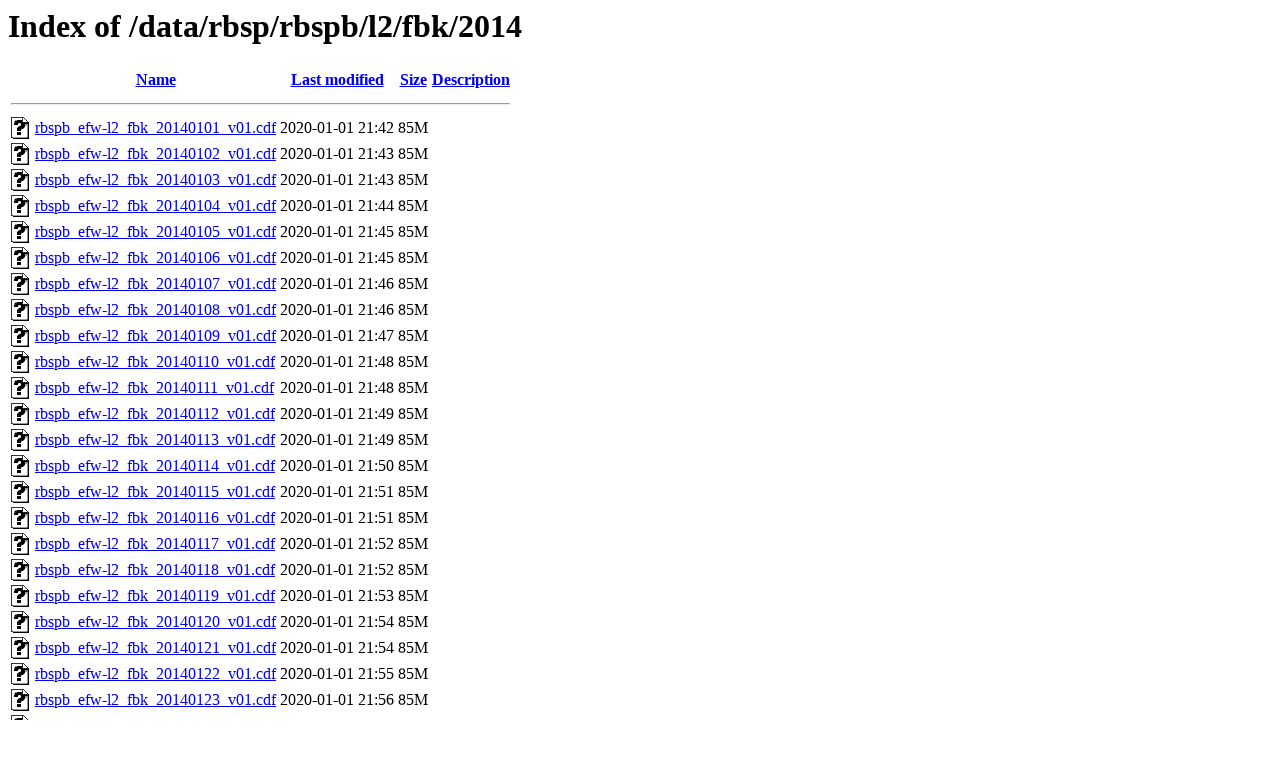

--- FILE ---
content_type: text/html;charset=ISO-8859-1
request_url: http://rbsp.space.umn.edu/data/rbsp/rbspb/l2/fbk/2014/
body_size: 90790
content:
<!DOCTYPE HTML PUBLIC "-//W3C//DTD HTML 3.2 Final//EN">
<html>
 <head>
  <title>Index of /data/rbsp/rbspb/l2/fbk/2014</title>
 </head>
 <body>
<h1>Index of /data/rbsp/rbspb/l2/fbk/2014</h1>
  <table>
   <tr><th valign="top"><img src="/icons/blank.gif" alt="[ICO]"></th><th><a href="?C=N;O=D">Name</a></th><th><a href="?C=M;O=A">Last modified</a></th><th><a href="?C=S;O=A">Size</a></th><th><a href="?C=D;O=A">Description</a></th></tr>
   <tr><th colspan="5"><hr></th></tr>
<tr><td valign="top"><img src="/icons/unknown.gif" alt="[   ]"></td><td><a href="rbspb_efw-l2_fbk_20140101_v01.cdf">rbspb_efw-l2_fbk_20140101_v01.cdf</a></td><td align="right">2020-01-01 21:42  </td><td align="right"> 85M</td><td>&nbsp;</td></tr>
<tr><td valign="top"><img src="/icons/unknown.gif" alt="[   ]"></td><td><a href="rbspb_efw-l2_fbk_20140102_v01.cdf">rbspb_efw-l2_fbk_20140102_v01.cdf</a></td><td align="right">2020-01-01 21:43  </td><td align="right"> 85M</td><td>&nbsp;</td></tr>
<tr><td valign="top"><img src="/icons/unknown.gif" alt="[   ]"></td><td><a href="rbspb_efw-l2_fbk_20140103_v01.cdf">rbspb_efw-l2_fbk_20140103_v01.cdf</a></td><td align="right">2020-01-01 21:43  </td><td align="right"> 85M</td><td>&nbsp;</td></tr>
<tr><td valign="top"><img src="/icons/unknown.gif" alt="[   ]"></td><td><a href="rbspb_efw-l2_fbk_20140104_v01.cdf">rbspb_efw-l2_fbk_20140104_v01.cdf</a></td><td align="right">2020-01-01 21:44  </td><td align="right"> 85M</td><td>&nbsp;</td></tr>
<tr><td valign="top"><img src="/icons/unknown.gif" alt="[   ]"></td><td><a href="rbspb_efw-l2_fbk_20140105_v01.cdf">rbspb_efw-l2_fbk_20140105_v01.cdf</a></td><td align="right">2020-01-01 21:45  </td><td align="right"> 85M</td><td>&nbsp;</td></tr>
<tr><td valign="top"><img src="/icons/unknown.gif" alt="[   ]"></td><td><a href="rbspb_efw-l2_fbk_20140106_v01.cdf">rbspb_efw-l2_fbk_20140106_v01.cdf</a></td><td align="right">2020-01-01 21:45  </td><td align="right"> 85M</td><td>&nbsp;</td></tr>
<tr><td valign="top"><img src="/icons/unknown.gif" alt="[   ]"></td><td><a href="rbspb_efw-l2_fbk_20140107_v01.cdf">rbspb_efw-l2_fbk_20140107_v01.cdf</a></td><td align="right">2020-01-01 21:46  </td><td align="right"> 85M</td><td>&nbsp;</td></tr>
<tr><td valign="top"><img src="/icons/unknown.gif" alt="[   ]"></td><td><a href="rbspb_efw-l2_fbk_20140108_v01.cdf">rbspb_efw-l2_fbk_20140108_v01.cdf</a></td><td align="right">2020-01-01 21:46  </td><td align="right"> 85M</td><td>&nbsp;</td></tr>
<tr><td valign="top"><img src="/icons/unknown.gif" alt="[   ]"></td><td><a href="rbspb_efw-l2_fbk_20140109_v01.cdf">rbspb_efw-l2_fbk_20140109_v01.cdf</a></td><td align="right">2020-01-01 21:47  </td><td align="right"> 85M</td><td>&nbsp;</td></tr>
<tr><td valign="top"><img src="/icons/unknown.gif" alt="[   ]"></td><td><a href="rbspb_efw-l2_fbk_20140110_v01.cdf">rbspb_efw-l2_fbk_20140110_v01.cdf</a></td><td align="right">2020-01-01 21:48  </td><td align="right"> 85M</td><td>&nbsp;</td></tr>
<tr><td valign="top"><img src="/icons/unknown.gif" alt="[   ]"></td><td><a href="rbspb_efw-l2_fbk_20140111_v01.cdf">rbspb_efw-l2_fbk_20140111_v01.cdf</a></td><td align="right">2020-01-01 21:48  </td><td align="right"> 85M</td><td>&nbsp;</td></tr>
<tr><td valign="top"><img src="/icons/unknown.gif" alt="[   ]"></td><td><a href="rbspb_efw-l2_fbk_20140112_v01.cdf">rbspb_efw-l2_fbk_20140112_v01.cdf</a></td><td align="right">2020-01-01 21:49  </td><td align="right"> 85M</td><td>&nbsp;</td></tr>
<tr><td valign="top"><img src="/icons/unknown.gif" alt="[   ]"></td><td><a href="rbspb_efw-l2_fbk_20140113_v01.cdf">rbspb_efw-l2_fbk_20140113_v01.cdf</a></td><td align="right">2020-01-01 21:49  </td><td align="right"> 85M</td><td>&nbsp;</td></tr>
<tr><td valign="top"><img src="/icons/unknown.gif" alt="[   ]"></td><td><a href="rbspb_efw-l2_fbk_20140114_v01.cdf">rbspb_efw-l2_fbk_20140114_v01.cdf</a></td><td align="right">2020-01-01 21:50  </td><td align="right"> 85M</td><td>&nbsp;</td></tr>
<tr><td valign="top"><img src="/icons/unknown.gif" alt="[   ]"></td><td><a href="rbspb_efw-l2_fbk_20140115_v01.cdf">rbspb_efw-l2_fbk_20140115_v01.cdf</a></td><td align="right">2020-01-01 21:51  </td><td align="right"> 85M</td><td>&nbsp;</td></tr>
<tr><td valign="top"><img src="/icons/unknown.gif" alt="[   ]"></td><td><a href="rbspb_efw-l2_fbk_20140116_v01.cdf">rbspb_efw-l2_fbk_20140116_v01.cdf</a></td><td align="right">2020-01-01 21:51  </td><td align="right"> 85M</td><td>&nbsp;</td></tr>
<tr><td valign="top"><img src="/icons/unknown.gif" alt="[   ]"></td><td><a href="rbspb_efw-l2_fbk_20140117_v01.cdf">rbspb_efw-l2_fbk_20140117_v01.cdf</a></td><td align="right">2020-01-01 21:52  </td><td align="right"> 85M</td><td>&nbsp;</td></tr>
<tr><td valign="top"><img src="/icons/unknown.gif" alt="[   ]"></td><td><a href="rbspb_efw-l2_fbk_20140118_v01.cdf">rbspb_efw-l2_fbk_20140118_v01.cdf</a></td><td align="right">2020-01-01 21:52  </td><td align="right"> 85M</td><td>&nbsp;</td></tr>
<tr><td valign="top"><img src="/icons/unknown.gif" alt="[   ]"></td><td><a href="rbspb_efw-l2_fbk_20140119_v01.cdf">rbspb_efw-l2_fbk_20140119_v01.cdf</a></td><td align="right">2020-01-01 21:53  </td><td align="right"> 85M</td><td>&nbsp;</td></tr>
<tr><td valign="top"><img src="/icons/unknown.gif" alt="[   ]"></td><td><a href="rbspb_efw-l2_fbk_20140120_v01.cdf">rbspb_efw-l2_fbk_20140120_v01.cdf</a></td><td align="right">2020-01-01 21:54  </td><td align="right"> 85M</td><td>&nbsp;</td></tr>
<tr><td valign="top"><img src="/icons/unknown.gif" alt="[   ]"></td><td><a href="rbspb_efw-l2_fbk_20140121_v01.cdf">rbspb_efw-l2_fbk_20140121_v01.cdf</a></td><td align="right">2020-01-01 21:54  </td><td align="right"> 85M</td><td>&nbsp;</td></tr>
<tr><td valign="top"><img src="/icons/unknown.gif" alt="[   ]"></td><td><a href="rbspb_efw-l2_fbk_20140122_v01.cdf">rbspb_efw-l2_fbk_20140122_v01.cdf</a></td><td align="right">2020-01-01 21:55  </td><td align="right"> 85M</td><td>&nbsp;</td></tr>
<tr><td valign="top"><img src="/icons/unknown.gif" alt="[   ]"></td><td><a href="rbspb_efw-l2_fbk_20140123_v01.cdf">rbspb_efw-l2_fbk_20140123_v01.cdf</a></td><td align="right">2020-01-01 21:56  </td><td align="right"> 85M</td><td>&nbsp;</td></tr>
<tr><td valign="top"><img src="/icons/unknown.gif" alt="[   ]"></td><td><a href="rbspb_efw-l2_fbk_20140124_v01.cdf">rbspb_efw-l2_fbk_20140124_v01.cdf</a></td><td align="right">2020-01-01 21:56  </td><td align="right"> 85M</td><td>&nbsp;</td></tr>
<tr><td valign="top"><img src="/icons/unknown.gif" alt="[   ]"></td><td><a href="rbspb_efw-l2_fbk_20140125_v01.cdf">rbspb_efw-l2_fbk_20140125_v01.cdf</a></td><td align="right">2020-01-01 21:57  </td><td align="right"> 85M</td><td>&nbsp;</td></tr>
<tr><td valign="top"><img src="/icons/unknown.gif" alt="[   ]"></td><td><a href="rbspb_efw-l2_fbk_20140126_v01.cdf">rbspb_efw-l2_fbk_20140126_v01.cdf</a></td><td align="right">2020-01-01 21:57  </td><td align="right"> 85M</td><td>&nbsp;</td></tr>
<tr><td valign="top"><img src="/icons/unknown.gif" alt="[   ]"></td><td><a href="rbspb_efw-l2_fbk_20140127_v01.cdf">rbspb_efw-l2_fbk_20140127_v01.cdf</a></td><td align="right">2020-01-01 21:58  </td><td align="right"> 85M</td><td>&nbsp;</td></tr>
<tr><td valign="top"><img src="/icons/unknown.gif" alt="[   ]"></td><td><a href="rbspb_efw-l2_fbk_20140128_v01.cdf">rbspb_efw-l2_fbk_20140128_v01.cdf</a></td><td align="right">2020-01-01 21:59  </td><td align="right"> 85M</td><td>&nbsp;</td></tr>
<tr><td valign="top"><img src="/icons/unknown.gif" alt="[   ]"></td><td><a href="rbspb_efw-l2_fbk_20140129_v01.cdf">rbspb_efw-l2_fbk_20140129_v01.cdf</a></td><td align="right">2020-01-01 21:59  </td><td align="right"> 85M</td><td>&nbsp;</td></tr>
<tr><td valign="top"><img src="/icons/unknown.gif" alt="[   ]"></td><td><a href="rbspb_efw-l2_fbk_20140130_v01.cdf">rbspb_efw-l2_fbk_20140130_v01.cdf</a></td><td align="right">2020-01-01 22:00  </td><td align="right"> 85M</td><td>&nbsp;</td></tr>
<tr><td valign="top"><img src="/icons/unknown.gif" alt="[   ]"></td><td><a href="rbspb_efw-l2_fbk_20140131_v01.cdf">rbspb_efw-l2_fbk_20140131_v01.cdf</a></td><td align="right">2020-01-01 22:00  </td><td align="right"> 85M</td><td>&nbsp;</td></tr>
<tr><td valign="top"><img src="/icons/unknown.gif" alt="[   ]"></td><td><a href="rbspb_efw-l2_fbk_20140201_v01.cdf">rbspb_efw-l2_fbk_20140201_v01.cdf</a></td><td align="right">2020-01-01 22:01  </td><td align="right"> 85M</td><td>&nbsp;</td></tr>
<tr><td valign="top"><img src="/icons/unknown.gif" alt="[   ]"></td><td><a href="rbspb_efw-l2_fbk_20140202_v01.cdf">rbspb_efw-l2_fbk_20140202_v01.cdf</a></td><td align="right">2020-01-01 22:02  </td><td align="right"> 85M</td><td>&nbsp;</td></tr>
<tr><td valign="top"><img src="/icons/unknown.gif" alt="[   ]"></td><td><a href="rbspb_efw-l2_fbk_20140203_v01.cdf">rbspb_efw-l2_fbk_20140203_v01.cdf</a></td><td align="right">2020-01-01 22:02  </td><td align="right"> 85M</td><td>&nbsp;</td></tr>
<tr><td valign="top"><img src="/icons/unknown.gif" alt="[   ]"></td><td><a href="rbspb_efw-l2_fbk_20140204_v01.cdf">rbspb_efw-l2_fbk_20140204_v01.cdf</a></td><td align="right">2020-01-01 22:03  </td><td align="right"> 85M</td><td>&nbsp;</td></tr>
<tr><td valign="top"><img src="/icons/unknown.gif" alt="[   ]"></td><td><a href="rbspb_efw-l2_fbk_20140205_v01.cdf">rbspb_efw-l2_fbk_20140205_v01.cdf</a></td><td align="right">2020-01-01 22:03  </td><td align="right"> 85M</td><td>&nbsp;</td></tr>
<tr><td valign="top"><img src="/icons/unknown.gif" alt="[   ]"></td><td><a href="rbspb_efw-l2_fbk_20140206_v01.cdf">rbspb_efw-l2_fbk_20140206_v01.cdf</a></td><td align="right">2020-01-01 22:04  </td><td align="right"> 85M</td><td>&nbsp;</td></tr>
<tr><td valign="top"><img src="/icons/unknown.gif" alt="[   ]"></td><td><a href="rbspb_efw-l2_fbk_20140207_v01.cdf">rbspb_efw-l2_fbk_20140207_v01.cdf</a></td><td align="right">2020-01-01 22:05  </td><td align="right"> 85M</td><td>&nbsp;</td></tr>
<tr><td valign="top"><img src="/icons/unknown.gif" alt="[   ]"></td><td><a href="rbspb_efw-l2_fbk_20140208_v01.cdf">rbspb_efw-l2_fbk_20140208_v01.cdf</a></td><td align="right">2020-01-01 22:05  </td><td align="right"> 85M</td><td>&nbsp;</td></tr>
<tr><td valign="top"><img src="/icons/unknown.gif" alt="[   ]"></td><td><a href="rbspb_efw-l2_fbk_20140209_v01.cdf">rbspb_efw-l2_fbk_20140209_v01.cdf</a></td><td align="right">2020-01-01 22:06  </td><td align="right"> 85M</td><td>&nbsp;</td></tr>
<tr><td valign="top"><img src="/icons/unknown.gif" alt="[   ]"></td><td><a href="rbspb_efw-l2_fbk_20140210_v01.cdf">rbspb_efw-l2_fbk_20140210_v01.cdf</a></td><td align="right">2020-01-01 22:07  </td><td align="right"> 85M</td><td>&nbsp;</td></tr>
<tr><td valign="top"><img src="/icons/unknown.gif" alt="[   ]"></td><td><a href="rbspb_efw-l2_fbk_20140211_v01.cdf">rbspb_efw-l2_fbk_20140211_v01.cdf</a></td><td align="right">2020-01-01 22:07  </td><td align="right"> 85M</td><td>&nbsp;</td></tr>
<tr><td valign="top"><img src="/icons/unknown.gif" alt="[   ]"></td><td><a href="rbspb_efw-l2_fbk_20140212_v01.cdf">rbspb_efw-l2_fbk_20140212_v01.cdf</a></td><td align="right">2020-01-01 22:08  </td><td align="right"> 85M</td><td>&nbsp;</td></tr>
<tr><td valign="top"><img src="/icons/unknown.gif" alt="[   ]"></td><td><a href="rbspb_efw-l2_fbk_20140213_v01.cdf">rbspb_efw-l2_fbk_20140213_v01.cdf</a></td><td align="right">2020-01-01 22:08  </td><td align="right"> 85M</td><td>&nbsp;</td></tr>
<tr><td valign="top"><img src="/icons/unknown.gif" alt="[   ]"></td><td><a href="rbspb_efw-l2_fbk_20140214_v01.cdf">rbspb_efw-l2_fbk_20140214_v01.cdf</a></td><td align="right">2020-01-01 22:09  </td><td align="right"> 85M</td><td>&nbsp;</td></tr>
<tr><td valign="top"><img src="/icons/unknown.gif" alt="[   ]"></td><td><a href="rbspb_efw-l2_fbk_20140215_v01.cdf">rbspb_efw-l2_fbk_20140215_v01.cdf</a></td><td align="right">2020-01-01 22:10  </td><td align="right"> 85M</td><td>&nbsp;</td></tr>
<tr><td valign="top"><img src="/icons/unknown.gif" alt="[   ]"></td><td><a href="rbspb_efw-l2_fbk_20140216_v01.cdf">rbspb_efw-l2_fbk_20140216_v01.cdf</a></td><td align="right">2020-01-01 22:10  </td><td align="right"> 85M</td><td>&nbsp;</td></tr>
<tr><td valign="top"><img src="/icons/unknown.gif" alt="[   ]"></td><td><a href="rbspb_efw-l2_fbk_20140217_v01.cdf">rbspb_efw-l2_fbk_20140217_v01.cdf</a></td><td align="right">2020-01-01 22:11  </td><td align="right"> 85M</td><td>&nbsp;</td></tr>
<tr><td valign="top"><img src="/icons/unknown.gif" alt="[   ]"></td><td><a href="rbspb_efw-l2_fbk_20140218_v01.cdf">rbspb_efw-l2_fbk_20140218_v01.cdf</a></td><td align="right">2020-01-01 22:11  </td><td align="right"> 85M</td><td>&nbsp;</td></tr>
<tr><td valign="top"><img src="/icons/unknown.gif" alt="[   ]"></td><td><a href="rbspb_efw-l2_fbk_20140219_v01.cdf">rbspb_efw-l2_fbk_20140219_v01.cdf</a></td><td align="right">2020-01-01 22:12  </td><td align="right"> 85M</td><td>&nbsp;</td></tr>
<tr><td valign="top"><img src="/icons/unknown.gif" alt="[   ]"></td><td><a href="rbspb_efw-l2_fbk_20140220_v01.cdf">rbspb_efw-l2_fbk_20140220_v01.cdf</a></td><td align="right">2020-01-01 22:13  </td><td align="right"> 85M</td><td>&nbsp;</td></tr>
<tr><td valign="top"><img src="/icons/unknown.gif" alt="[   ]"></td><td><a href="rbspb_efw-l2_fbk_20140221_v01.cdf">rbspb_efw-l2_fbk_20140221_v01.cdf</a></td><td align="right">2020-01-01 22:13  </td><td align="right"> 85M</td><td>&nbsp;</td></tr>
<tr><td valign="top"><img src="/icons/unknown.gif" alt="[   ]"></td><td><a href="rbspb_efw-l2_fbk_20140222_v01.cdf">rbspb_efw-l2_fbk_20140222_v01.cdf</a></td><td align="right">2020-01-01 22:14  </td><td align="right"> 85M</td><td>&nbsp;</td></tr>
<tr><td valign="top"><img src="/icons/unknown.gif" alt="[   ]"></td><td><a href="rbspb_efw-l2_fbk_20140223_v01.cdf">rbspb_efw-l2_fbk_20140223_v01.cdf</a></td><td align="right">2020-01-01 22:15  </td><td align="right"> 85M</td><td>&nbsp;</td></tr>
<tr><td valign="top"><img src="/icons/unknown.gif" alt="[   ]"></td><td><a href="rbspb_efw-l2_fbk_20140224_v01.cdf">rbspb_efw-l2_fbk_20140224_v01.cdf</a></td><td align="right">2020-01-01 22:15  </td><td align="right"> 85M</td><td>&nbsp;</td></tr>
<tr><td valign="top"><img src="/icons/unknown.gif" alt="[   ]"></td><td><a href="rbspb_efw-l2_fbk_20140225_v01.cdf">rbspb_efw-l2_fbk_20140225_v01.cdf</a></td><td align="right">2020-01-01 22:16  </td><td align="right"> 85M</td><td>&nbsp;</td></tr>
<tr><td valign="top"><img src="/icons/unknown.gif" alt="[   ]"></td><td><a href="rbspb_efw-l2_fbk_20140226_v01.cdf">rbspb_efw-l2_fbk_20140226_v01.cdf</a></td><td align="right">2020-01-01 22:16  </td><td align="right"> 85M</td><td>&nbsp;</td></tr>
<tr><td valign="top"><img src="/icons/unknown.gif" alt="[   ]"></td><td><a href="rbspb_efw-l2_fbk_20140227_v01.cdf">rbspb_efw-l2_fbk_20140227_v01.cdf</a></td><td align="right">2020-01-01 22:17  </td><td align="right"> 85M</td><td>&nbsp;</td></tr>
<tr><td valign="top"><img src="/icons/unknown.gif" alt="[   ]"></td><td><a href="rbspb_efw-l2_fbk_20140228_v01.cdf">rbspb_efw-l2_fbk_20140228_v01.cdf</a></td><td align="right">2020-01-01 22:18  </td><td align="right"> 85M</td><td>&nbsp;</td></tr>
<tr><td valign="top"><img src="/icons/unknown.gif" alt="[   ]"></td><td><a href="rbspb_efw-l2_fbk_20140301_v01.cdf">rbspb_efw-l2_fbk_20140301_v01.cdf</a></td><td align="right">2020-01-01 22:18  </td><td align="right"> 85M</td><td>&nbsp;</td></tr>
<tr><td valign="top"><img src="/icons/unknown.gif" alt="[   ]"></td><td><a href="rbspb_efw-l2_fbk_20140302_v01.cdf">rbspb_efw-l2_fbk_20140302_v01.cdf</a></td><td align="right">2020-01-01 22:19  </td><td align="right"> 85M</td><td>&nbsp;</td></tr>
<tr><td valign="top"><img src="/icons/unknown.gif" alt="[   ]"></td><td><a href="rbspb_efw-l2_fbk_20140303_v01.cdf">rbspb_efw-l2_fbk_20140303_v01.cdf</a></td><td align="right">2020-01-01 22:19  </td><td align="right"> 85M</td><td>&nbsp;</td></tr>
<tr><td valign="top"><img src="/icons/unknown.gif" alt="[   ]"></td><td><a href="rbspb_efw-l2_fbk_20140304_v01.cdf">rbspb_efw-l2_fbk_20140304_v01.cdf</a></td><td align="right">2020-01-01 22:20  </td><td align="right"> 85M</td><td>&nbsp;</td></tr>
<tr><td valign="top"><img src="/icons/unknown.gif" alt="[   ]"></td><td><a href="rbspb_efw-l2_fbk_20140305_v01.cdf">rbspb_efw-l2_fbk_20140305_v01.cdf</a></td><td align="right">2020-01-01 22:21  </td><td align="right"> 85M</td><td>&nbsp;</td></tr>
<tr><td valign="top"><img src="/icons/unknown.gif" alt="[   ]"></td><td><a href="rbspb_efw-l2_fbk_20140306_v01.cdf">rbspb_efw-l2_fbk_20140306_v01.cdf</a></td><td align="right">2020-01-01 22:21  </td><td align="right"> 85M</td><td>&nbsp;</td></tr>
<tr><td valign="top"><img src="/icons/unknown.gif" alt="[   ]"></td><td><a href="rbspb_efw-l2_fbk_20140307_v01.cdf">rbspb_efw-l2_fbk_20140307_v01.cdf</a></td><td align="right">2020-01-01 22:22  </td><td align="right"> 85M</td><td>&nbsp;</td></tr>
<tr><td valign="top"><img src="/icons/unknown.gif" alt="[   ]"></td><td><a href="rbspb_efw-l2_fbk_20140308_v01.cdf">rbspb_efw-l2_fbk_20140308_v01.cdf</a></td><td align="right">2020-01-01 22:23  </td><td align="right"> 85M</td><td>&nbsp;</td></tr>
<tr><td valign="top"><img src="/icons/unknown.gif" alt="[   ]"></td><td><a href="rbspb_efw-l2_fbk_20140309_v01.cdf">rbspb_efw-l2_fbk_20140309_v01.cdf</a></td><td align="right">2020-01-01 22:23  </td><td align="right"> 85M</td><td>&nbsp;</td></tr>
<tr><td valign="top"><img src="/icons/unknown.gif" alt="[   ]"></td><td><a href="rbspb_efw-l2_fbk_20140310_v01.cdf">rbspb_efw-l2_fbk_20140310_v01.cdf</a></td><td align="right">2020-01-01 22:24  </td><td align="right"> 85M</td><td>&nbsp;</td></tr>
<tr><td valign="top"><img src="/icons/unknown.gif" alt="[   ]"></td><td><a href="rbspb_efw-l2_fbk_20140311_v01.cdf">rbspb_efw-l2_fbk_20140311_v01.cdf</a></td><td align="right">2020-01-01 22:24  </td><td align="right"> 85M</td><td>&nbsp;</td></tr>
<tr><td valign="top"><img src="/icons/unknown.gif" alt="[   ]"></td><td><a href="rbspb_efw-l2_fbk_20140312_v01.cdf">rbspb_efw-l2_fbk_20140312_v01.cdf</a></td><td align="right">2020-01-01 22:25  </td><td align="right"> 85M</td><td>&nbsp;</td></tr>
<tr><td valign="top"><img src="/icons/unknown.gif" alt="[   ]"></td><td><a href="rbspb_efw-l2_fbk_20140313_v01.cdf">rbspb_efw-l2_fbk_20140313_v01.cdf</a></td><td align="right">2020-01-01 22:26  </td><td align="right"> 85M</td><td>&nbsp;</td></tr>
<tr><td valign="top"><img src="/icons/unknown.gif" alt="[   ]"></td><td><a href="rbspb_efw-l2_fbk_20140314_v01.cdf">rbspb_efw-l2_fbk_20140314_v01.cdf</a></td><td align="right">2020-01-01 22:26  </td><td align="right"> 85M</td><td>&nbsp;</td></tr>
<tr><td valign="top"><img src="/icons/unknown.gif" alt="[   ]"></td><td><a href="rbspb_efw-l2_fbk_20140315_v01.cdf">rbspb_efw-l2_fbk_20140315_v01.cdf</a></td><td align="right">2020-01-01 22:27  </td><td align="right"> 85M</td><td>&nbsp;</td></tr>
<tr><td valign="top"><img src="/icons/unknown.gif" alt="[   ]"></td><td><a href="rbspb_efw-l2_fbk_20140316_v01.cdf">rbspb_efw-l2_fbk_20140316_v01.cdf</a></td><td align="right">2020-01-01 22:27  </td><td align="right"> 85M</td><td>&nbsp;</td></tr>
<tr><td valign="top"><img src="/icons/unknown.gif" alt="[   ]"></td><td><a href="rbspb_efw-l2_fbk_20140317_v01.cdf">rbspb_efw-l2_fbk_20140317_v01.cdf</a></td><td align="right">2020-01-01 22:28  </td><td align="right"> 85M</td><td>&nbsp;</td></tr>
<tr><td valign="top"><img src="/icons/unknown.gif" alt="[   ]"></td><td><a href="rbspb_efw-l2_fbk_20140318_v01.cdf">rbspb_efw-l2_fbk_20140318_v01.cdf</a></td><td align="right">2020-01-01 22:29  </td><td align="right"> 85M</td><td>&nbsp;</td></tr>
<tr><td valign="top"><img src="/icons/unknown.gif" alt="[   ]"></td><td><a href="rbspb_efw-l2_fbk_20140319_v01.cdf">rbspb_efw-l2_fbk_20140319_v01.cdf</a></td><td align="right">2020-01-01 22:29  </td><td align="right"> 85M</td><td>&nbsp;</td></tr>
<tr><td valign="top"><img src="/icons/unknown.gif" alt="[   ]"></td><td><a href="rbspb_efw-l2_fbk_20140320_v01.cdf">rbspb_efw-l2_fbk_20140320_v01.cdf</a></td><td align="right">2020-01-01 22:30  </td><td align="right"> 85M</td><td>&nbsp;</td></tr>
<tr><td valign="top"><img src="/icons/unknown.gif" alt="[   ]"></td><td><a href="rbspb_efw-l2_fbk_20140321_v01.cdf">rbspb_efw-l2_fbk_20140321_v01.cdf</a></td><td align="right">2020-01-01 22:31  </td><td align="right"> 85M</td><td>&nbsp;</td></tr>
<tr><td valign="top"><img src="/icons/unknown.gif" alt="[   ]"></td><td><a href="rbspb_efw-l2_fbk_20140322_v01.cdf">rbspb_efw-l2_fbk_20140322_v01.cdf</a></td><td align="right">2020-01-01 22:31  </td><td align="right"> 85M</td><td>&nbsp;</td></tr>
<tr><td valign="top"><img src="/icons/unknown.gif" alt="[   ]"></td><td><a href="rbspb_efw-l2_fbk_20140323_v01.cdf">rbspb_efw-l2_fbk_20140323_v01.cdf</a></td><td align="right">2020-01-01 22:32  </td><td align="right"> 85M</td><td>&nbsp;</td></tr>
<tr><td valign="top"><img src="/icons/unknown.gif" alt="[   ]"></td><td><a href="rbspb_efw-l2_fbk_20140324_v01.cdf">rbspb_efw-l2_fbk_20140324_v01.cdf</a></td><td align="right">2020-01-01 22:32  </td><td align="right"> 85M</td><td>&nbsp;</td></tr>
<tr><td valign="top"><img src="/icons/unknown.gif" alt="[   ]"></td><td><a href="rbspb_efw-l2_fbk_20140325_v01.cdf">rbspb_efw-l2_fbk_20140325_v01.cdf</a></td><td align="right">2020-01-01 22:33  </td><td align="right"> 85M</td><td>&nbsp;</td></tr>
<tr><td valign="top"><img src="/icons/unknown.gif" alt="[   ]"></td><td><a href="rbspb_efw-l2_fbk_20140326_v01.cdf">rbspb_efw-l2_fbk_20140326_v01.cdf</a></td><td align="right">2020-01-01 22:34  </td><td align="right"> 85M</td><td>&nbsp;</td></tr>
<tr><td valign="top"><img src="/icons/unknown.gif" alt="[   ]"></td><td><a href="rbspb_efw-l2_fbk_20140327_v01.cdf">rbspb_efw-l2_fbk_20140327_v01.cdf</a></td><td align="right">2020-01-01 22:34  </td><td align="right"> 85M</td><td>&nbsp;</td></tr>
<tr><td valign="top"><img src="/icons/unknown.gif" alt="[   ]"></td><td><a href="rbspb_efw-l2_fbk_20140328_v01.cdf">rbspb_efw-l2_fbk_20140328_v01.cdf</a></td><td align="right">2020-01-01 22:35  </td><td align="right"> 85M</td><td>&nbsp;</td></tr>
<tr><td valign="top"><img src="/icons/unknown.gif" alt="[   ]"></td><td><a href="rbspb_efw-l2_fbk_20140329_v01.cdf">rbspb_efw-l2_fbk_20140329_v01.cdf</a></td><td align="right">2020-01-01 22:35  </td><td align="right"> 85M</td><td>&nbsp;</td></tr>
<tr><td valign="top"><img src="/icons/unknown.gif" alt="[   ]"></td><td><a href="rbspb_efw-l2_fbk_20140330_v01.cdf">rbspb_efw-l2_fbk_20140330_v01.cdf</a></td><td align="right">2020-01-01 22:36  </td><td align="right"> 85M</td><td>&nbsp;</td></tr>
<tr><td valign="top"><img src="/icons/unknown.gif" alt="[   ]"></td><td><a href="rbspb_efw-l2_fbk_20140331_v01.cdf">rbspb_efw-l2_fbk_20140331_v01.cdf</a></td><td align="right">2020-01-01 22:37  </td><td align="right"> 85M</td><td>&nbsp;</td></tr>
<tr><td valign="top"><img src="/icons/unknown.gif" alt="[   ]"></td><td><a href="rbspb_efw-l2_fbk_20140401_v01.cdf">rbspb_efw-l2_fbk_20140401_v01.cdf</a></td><td align="right">2020-01-01 22:37  </td><td align="right"> 85M</td><td>&nbsp;</td></tr>
<tr><td valign="top"><img src="/icons/unknown.gif" alt="[   ]"></td><td><a href="rbspb_efw-l2_fbk_20140402_v01.cdf">rbspb_efw-l2_fbk_20140402_v01.cdf</a></td><td align="right">2020-01-01 22:38  </td><td align="right"> 85M</td><td>&nbsp;</td></tr>
<tr><td valign="top"><img src="/icons/unknown.gif" alt="[   ]"></td><td><a href="rbspb_efw-l2_fbk_20140403_v01.cdf">rbspb_efw-l2_fbk_20140403_v01.cdf</a></td><td align="right">2020-01-01 22:38  </td><td align="right"> 85M</td><td>&nbsp;</td></tr>
<tr><td valign="top"><img src="/icons/unknown.gif" alt="[   ]"></td><td><a href="rbspb_efw-l2_fbk_20140404_v01.cdf">rbspb_efw-l2_fbk_20140404_v01.cdf</a></td><td align="right">2020-01-01 22:39  </td><td align="right"> 85M</td><td>&nbsp;</td></tr>
<tr><td valign="top"><img src="/icons/unknown.gif" alt="[   ]"></td><td><a href="rbspb_efw-l2_fbk_20140405_v01.cdf">rbspb_efw-l2_fbk_20140405_v01.cdf</a></td><td align="right">2020-01-01 22:40  </td><td align="right"> 85M</td><td>&nbsp;</td></tr>
<tr><td valign="top"><img src="/icons/unknown.gif" alt="[   ]"></td><td><a href="rbspb_efw-l2_fbk_20140406_v01.cdf">rbspb_efw-l2_fbk_20140406_v01.cdf</a></td><td align="right">2020-01-01 22:40  </td><td align="right"> 85M</td><td>&nbsp;</td></tr>
<tr><td valign="top"><img src="/icons/unknown.gif" alt="[   ]"></td><td><a href="rbspb_efw-l2_fbk_20140407_v01.cdf">rbspb_efw-l2_fbk_20140407_v01.cdf</a></td><td align="right">2020-01-01 22:41  </td><td align="right"> 85M</td><td>&nbsp;</td></tr>
<tr><td valign="top"><img src="/icons/unknown.gif" alt="[   ]"></td><td><a href="rbspb_efw-l2_fbk_20140408_v01.cdf">rbspb_efw-l2_fbk_20140408_v01.cdf</a></td><td align="right">2020-01-01 22:42  </td><td align="right"> 85M</td><td>&nbsp;</td></tr>
<tr><td valign="top"><img src="/icons/unknown.gif" alt="[   ]"></td><td><a href="rbspb_efw-l2_fbk_20140409_v01.cdf">rbspb_efw-l2_fbk_20140409_v01.cdf</a></td><td align="right">2020-01-01 22:42  </td><td align="right"> 85M</td><td>&nbsp;</td></tr>
<tr><td valign="top"><img src="/icons/unknown.gif" alt="[   ]"></td><td><a href="rbspb_efw-l2_fbk_20140410_v01.cdf">rbspb_efw-l2_fbk_20140410_v01.cdf</a></td><td align="right">2020-01-01 22:43  </td><td align="right"> 85M</td><td>&nbsp;</td></tr>
<tr><td valign="top"><img src="/icons/unknown.gif" alt="[   ]"></td><td><a href="rbspb_efw-l2_fbk_20140411_v01.cdf">rbspb_efw-l2_fbk_20140411_v01.cdf</a></td><td align="right">2020-01-01 22:43  </td><td align="right"> 85M</td><td>&nbsp;</td></tr>
<tr><td valign="top"><img src="/icons/unknown.gif" alt="[   ]"></td><td><a href="rbspb_efw-l2_fbk_20140412_v01.cdf">rbspb_efw-l2_fbk_20140412_v01.cdf</a></td><td align="right">2020-01-01 22:44  </td><td align="right"> 85M</td><td>&nbsp;</td></tr>
<tr><td valign="top"><img src="/icons/unknown.gif" alt="[   ]"></td><td><a href="rbspb_efw-l2_fbk_20140413_v01.cdf">rbspb_efw-l2_fbk_20140413_v01.cdf</a></td><td align="right">2020-01-01 22:45  </td><td align="right"> 85M</td><td>&nbsp;</td></tr>
<tr><td valign="top"><img src="/icons/unknown.gif" alt="[   ]"></td><td><a href="rbspb_efw-l2_fbk_20140414_v01.cdf">rbspb_efw-l2_fbk_20140414_v01.cdf</a></td><td align="right">2020-01-01 22:45  </td><td align="right"> 85M</td><td>&nbsp;</td></tr>
<tr><td valign="top"><img src="/icons/unknown.gif" alt="[   ]"></td><td><a href="rbspb_efw-l2_fbk_20140415_v01.cdf">rbspb_efw-l2_fbk_20140415_v01.cdf</a></td><td align="right">2020-01-01 22:46  </td><td align="right"> 85M</td><td>&nbsp;</td></tr>
<tr><td valign="top"><img src="/icons/unknown.gif" alt="[   ]"></td><td><a href="rbspb_efw-l2_fbk_20140416_v01.cdf">rbspb_efw-l2_fbk_20140416_v01.cdf</a></td><td align="right">2020-01-01 22:47  </td><td align="right"> 85M</td><td>&nbsp;</td></tr>
<tr><td valign="top"><img src="/icons/unknown.gif" alt="[   ]"></td><td><a href="rbspb_efw-l2_fbk_20140417_v01.cdf">rbspb_efw-l2_fbk_20140417_v01.cdf</a></td><td align="right">2020-01-01 22:47  </td><td align="right"> 85M</td><td>&nbsp;</td></tr>
<tr><td valign="top"><img src="/icons/unknown.gif" alt="[   ]"></td><td><a href="rbspb_efw-l2_fbk_20140418_v01.cdf">rbspb_efw-l2_fbk_20140418_v01.cdf</a></td><td align="right">2020-01-01 22:48  </td><td align="right"> 85M</td><td>&nbsp;</td></tr>
<tr><td valign="top"><img src="/icons/unknown.gif" alt="[   ]"></td><td><a href="rbspb_efw-l2_fbk_20140419_v01.cdf">rbspb_efw-l2_fbk_20140419_v01.cdf</a></td><td align="right">2020-01-01 22:48  </td><td align="right"> 85M</td><td>&nbsp;</td></tr>
<tr><td valign="top"><img src="/icons/unknown.gif" alt="[   ]"></td><td><a href="rbspb_efw-l2_fbk_20140420_v01.cdf">rbspb_efw-l2_fbk_20140420_v01.cdf</a></td><td align="right">2020-01-01 22:49  </td><td align="right"> 85M</td><td>&nbsp;</td></tr>
<tr><td valign="top"><img src="/icons/unknown.gif" alt="[   ]"></td><td><a href="rbspb_efw-l2_fbk_20140421_v01.cdf">rbspb_efw-l2_fbk_20140421_v01.cdf</a></td><td align="right">2020-01-01 22:50  </td><td align="right"> 85M</td><td>&nbsp;</td></tr>
<tr><td valign="top"><img src="/icons/unknown.gif" alt="[   ]"></td><td><a href="rbspb_efw-l2_fbk_20140422_v01.cdf">rbspb_efw-l2_fbk_20140422_v01.cdf</a></td><td align="right">2020-01-01 22:50  </td><td align="right"> 85M</td><td>&nbsp;</td></tr>
<tr><td valign="top"><img src="/icons/unknown.gif" alt="[   ]"></td><td><a href="rbspb_efw-l2_fbk_20140423_v01.cdf">rbspb_efw-l2_fbk_20140423_v01.cdf</a></td><td align="right">2020-01-01 22:51  </td><td align="right"> 85M</td><td>&nbsp;</td></tr>
<tr><td valign="top"><img src="/icons/unknown.gif" alt="[   ]"></td><td><a href="rbspb_efw-l2_fbk_20140424_v01.cdf">rbspb_efw-l2_fbk_20140424_v01.cdf</a></td><td align="right">2020-01-01 22:51  </td><td align="right"> 85M</td><td>&nbsp;</td></tr>
<tr><td valign="top"><img src="/icons/unknown.gif" alt="[   ]"></td><td><a href="rbspb_efw-l2_fbk_20140425_v01.cdf">rbspb_efw-l2_fbk_20140425_v01.cdf</a></td><td align="right">2020-01-01 22:52  </td><td align="right"> 85M</td><td>&nbsp;</td></tr>
<tr><td valign="top"><img src="/icons/unknown.gif" alt="[   ]"></td><td><a href="rbspb_efw-l2_fbk_20140426_v01.cdf">rbspb_efw-l2_fbk_20140426_v01.cdf</a></td><td align="right">2020-01-01 22:53  </td><td align="right"> 85M</td><td>&nbsp;</td></tr>
<tr><td valign="top"><img src="/icons/unknown.gif" alt="[   ]"></td><td><a href="rbspb_efw-l2_fbk_20140427_v01.cdf">rbspb_efw-l2_fbk_20140427_v01.cdf</a></td><td align="right">2020-01-01 22:53  </td><td align="right"> 85M</td><td>&nbsp;</td></tr>
<tr><td valign="top"><img src="/icons/unknown.gif" alt="[   ]"></td><td><a href="rbspb_efw-l2_fbk_20140428_v01.cdf">rbspb_efw-l2_fbk_20140428_v01.cdf</a></td><td align="right">2020-01-01 22:54  </td><td align="right"> 85M</td><td>&nbsp;</td></tr>
<tr><td valign="top"><img src="/icons/unknown.gif" alt="[   ]"></td><td><a href="rbspb_efw-l2_fbk_20140429_v01.cdf">rbspb_efw-l2_fbk_20140429_v01.cdf</a></td><td align="right">2020-01-01 22:55  </td><td align="right"> 85M</td><td>&nbsp;</td></tr>
<tr><td valign="top"><img src="/icons/unknown.gif" alt="[   ]"></td><td><a href="rbspb_efw-l2_fbk_20140430_v01.cdf">rbspb_efw-l2_fbk_20140430_v01.cdf</a></td><td align="right">2020-01-01 22:55  </td><td align="right"> 85M</td><td>&nbsp;</td></tr>
<tr><td valign="top"><img src="/icons/unknown.gif" alt="[   ]"></td><td><a href="rbspb_efw-l2_fbk_20140501_v01.cdf">rbspb_efw-l2_fbk_20140501_v01.cdf</a></td><td align="right">2020-01-01 22:56  </td><td align="right"> 85M</td><td>&nbsp;</td></tr>
<tr><td valign="top"><img src="/icons/unknown.gif" alt="[   ]"></td><td><a href="rbspb_efw-l2_fbk_20140502_v01.cdf">rbspb_efw-l2_fbk_20140502_v01.cdf</a></td><td align="right">2020-01-01 22:56  </td><td align="right"> 85M</td><td>&nbsp;</td></tr>
<tr><td valign="top"><img src="/icons/unknown.gif" alt="[   ]"></td><td><a href="rbspb_efw-l2_fbk_20140503_v01.cdf">rbspb_efw-l2_fbk_20140503_v01.cdf</a></td><td align="right">2020-01-01 22:57  </td><td align="right"> 85M</td><td>&nbsp;</td></tr>
<tr><td valign="top"><img src="/icons/unknown.gif" alt="[   ]"></td><td><a href="rbspb_efw-l2_fbk_20140504_v01.cdf">rbspb_efw-l2_fbk_20140504_v01.cdf</a></td><td align="right">2020-01-01 22:58  </td><td align="right"> 85M</td><td>&nbsp;</td></tr>
<tr><td valign="top"><img src="/icons/unknown.gif" alt="[   ]"></td><td><a href="rbspb_efw-l2_fbk_20140505_v01.cdf">rbspb_efw-l2_fbk_20140505_v01.cdf</a></td><td align="right">2020-01-01 22:58  </td><td align="right"> 85M</td><td>&nbsp;</td></tr>
<tr><td valign="top"><img src="/icons/unknown.gif" alt="[   ]"></td><td><a href="rbspb_efw-l2_fbk_20140506_v01.cdf">rbspb_efw-l2_fbk_20140506_v01.cdf</a></td><td align="right">2020-01-01 22:59  </td><td align="right"> 85M</td><td>&nbsp;</td></tr>
<tr><td valign="top"><img src="/icons/unknown.gif" alt="[   ]"></td><td><a href="rbspb_efw-l2_fbk_20140507_v01.cdf">rbspb_efw-l2_fbk_20140507_v01.cdf</a></td><td align="right">2020-01-01 22:59  </td><td align="right"> 85M</td><td>&nbsp;</td></tr>
<tr><td valign="top"><img src="/icons/unknown.gif" alt="[   ]"></td><td><a href="rbspb_efw-l2_fbk_20140508_v01.cdf">rbspb_efw-l2_fbk_20140508_v01.cdf</a></td><td align="right">2020-01-13 09:27  </td><td align="right"> 85M</td><td>&nbsp;</td></tr>
<tr><td valign="top"><img src="/icons/unknown.gif" alt="[   ]"></td><td><a href="rbspb_efw-l2_fbk_20140509_v01.cdf">rbspb_efw-l2_fbk_20140509_v01.cdf</a></td><td align="right">2020-01-01 23:00  </td><td align="right"> 85M</td><td>&nbsp;</td></tr>
<tr><td valign="top"><img src="/icons/unknown.gif" alt="[   ]"></td><td><a href="rbspb_efw-l2_fbk_20140510_v01.cdf">rbspb_efw-l2_fbk_20140510_v01.cdf</a></td><td align="right">2020-01-01 23:01  </td><td align="right"> 85M</td><td>&nbsp;</td></tr>
<tr><td valign="top"><img src="/icons/unknown.gif" alt="[   ]"></td><td><a href="rbspb_efw-l2_fbk_20140511_v01.cdf">rbspb_efw-l2_fbk_20140511_v01.cdf</a></td><td align="right">2020-01-01 23:01  </td><td align="right"> 85M</td><td>&nbsp;</td></tr>
<tr><td valign="top"><img src="/icons/unknown.gif" alt="[   ]"></td><td><a href="rbspb_efw-l2_fbk_20140512_v01.cdf">rbspb_efw-l2_fbk_20140512_v01.cdf</a></td><td align="right">2020-01-01 23:02  </td><td align="right"> 85M</td><td>&nbsp;</td></tr>
<tr><td valign="top"><img src="/icons/unknown.gif" alt="[   ]"></td><td><a href="rbspb_efw-l2_fbk_20140513_v01.cdf">rbspb_efw-l2_fbk_20140513_v01.cdf</a></td><td align="right">2020-01-01 23:02  </td><td align="right"> 85M</td><td>&nbsp;</td></tr>
<tr><td valign="top"><img src="/icons/unknown.gif" alt="[   ]"></td><td><a href="rbspb_efw-l2_fbk_20140514_v01.cdf">rbspb_efw-l2_fbk_20140514_v01.cdf</a></td><td align="right">2020-01-01 23:03  </td><td align="right"> 85M</td><td>&nbsp;</td></tr>
<tr><td valign="top"><img src="/icons/unknown.gif" alt="[   ]"></td><td><a href="rbspb_efw-l2_fbk_20140515_v01.cdf">rbspb_efw-l2_fbk_20140515_v01.cdf</a></td><td align="right">2020-01-01 23:04  </td><td align="right"> 85M</td><td>&nbsp;</td></tr>
<tr><td valign="top"><img src="/icons/unknown.gif" alt="[   ]"></td><td><a href="rbspb_efw-l2_fbk_20140516_v01.cdf">rbspb_efw-l2_fbk_20140516_v01.cdf</a></td><td align="right">2020-01-01 23:04  </td><td align="right"> 85M</td><td>&nbsp;</td></tr>
<tr><td valign="top"><img src="/icons/unknown.gif" alt="[   ]"></td><td><a href="rbspb_efw-l2_fbk_20140517_v01.cdf">rbspb_efw-l2_fbk_20140517_v01.cdf</a></td><td align="right">2020-01-01 23:05  </td><td align="right"> 85M</td><td>&nbsp;</td></tr>
<tr><td valign="top"><img src="/icons/unknown.gif" alt="[   ]"></td><td><a href="rbspb_efw-l2_fbk_20140518_v01.cdf">rbspb_efw-l2_fbk_20140518_v01.cdf</a></td><td align="right">2020-01-01 23:06  </td><td align="right"> 85M</td><td>&nbsp;</td></tr>
<tr><td valign="top"><img src="/icons/unknown.gif" alt="[   ]"></td><td><a href="rbspb_efw-l2_fbk_20140519_v01.cdf">rbspb_efw-l2_fbk_20140519_v01.cdf</a></td><td align="right">2020-01-01 23:06  </td><td align="right"> 85M</td><td>&nbsp;</td></tr>
<tr><td valign="top"><img src="/icons/unknown.gif" alt="[   ]"></td><td><a href="rbspb_efw-l2_fbk_20140520_v01.cdf">rbspb_efw-l2_fbk_20140520_v01.cdf</a></td><td align="right">2020-01-01 23:07  </td><td align="right"> 85M</td><td>&nbsp;</td></tr>
<tr><td valign="top"><img src="/icons/unknown.gif" alt="[   ]"></td><td><a href="rbspb_efw-l2_fbk_20140521_v01.cdf">rbspb_efw-l2_fbk_20140521_v01.cdf</a></td><td align="right">2020-01-01 23:07  </td><td align="right"> 85M</td><td>&nbsp;</td></tr>
<tr><td valign="top"><img src="/icons/unknown.gif" alt="[   ]"></td><td><a href="rbspb_efw-l2_fbk_20140522_v01.cdf">rbspb_efw-l2_fbk_20140522_v01.cdf</a></td><td align="right">2020-01-01 23:08  </td><td align="right"> 85M</td><td>&nbsp;</td></tr>
<tr><td valign="top"><img src="/icons/unknown.gif" alt="[   ]"></td><td><a href="rbspb_efw-l2_fbk_20140523_v01.cdf">rbspb_efw-l2_fbk_20140523_v01.cdf</a></td><td align="right">2020-01-01 23:09  </td><td align="right"> 85M</td><td>&nbsp;</td></tr>
<tr><td valign="top"><img src="/icons/unknown.gif" alt="[   ]"></td><td><a href="rbspb_efw-l2_fbk_20140524_v01.cdf">rbspb_efw-l2_fbk_20140524_v01.cdf</a></td><td align="right">2020-01-01 23:09  </td><td align="right"> 85M</td><td>&nbsp;</td></tr>
<tr><td valign="top"><img src="/icons/unknown.gif" alt="[   ]"></td><td><a href="rbspb_efw-l2_fbk_20140525_v01.cdf">rbspb_efw-l2_fbk_20140525_v01.cdf</a></td><td align="right">2020-01-01 23:10  </td><td align="right"> 85M</td><td>&nbsp;</td></tr>
<tr><td valign="top"><img src="/icons/unknown.gif" alt="[   ]"></td><td><a href="rbspb_efw-l2_fbk_20140526_v01.cdf">rbspb_efw-l2_fbk_20140526_v01.cdf</a></td><td align="right">2020-01-01 23:11  </td><td align="right"> 85M</td><td>&nbsp;</td></tr>
<tr><td valign="top"><img src="/icons/unknown.gif" alt="[   ]"></td><td><a href="rbspb_efw-l2_fbk_20140527_v01.cdf">rbspb_efw-l2_fbk_20140527_v01.cdf</a></td><td align="right">2020-01-01 23:11  </td><td align="right"> 85M</td><td>&nbsp;</td></tr>
<tr><td valign="top"><img src="/icons/unknown.gif" alt="[   ]"></td><td><a href="rbspb_efw-l2_fbk_20140528_v01.cdf">rbspb_efw-l2_fbk_20140528_v01.cdf</a></td><td align="right">2020-01-01 23:12  </td><td align="right"> 85M</td><td>&nbsp;</td></tr>
<tr><td valign="top"><img src="/icons/unknown.gif" alt="[   ]"></td><td><a href="rbspb_efw-l2_fbk_20140529_v01.cdf">rbspb_efw-l2_fbk_20140529_v01.cdf</a></td><td align="right">2020-01-01 23:12  </td><td align="right"> 85M</td><td>&nbsp;</td></tr>
<tr><td valign="top"><img src="/icons/unknown.gif" alt="[   ]"></td><td><a href="rbspb_efw-l2_fbk_20140530_v01.cdf">rbspb_efw-l2_fbk_20140530_v01.cdf</a></td><td align="right">2020-01-01 23:13  </td><td align="right"> 85M</td><td>&nbsp;</td></tr>
<tr><td valign="top"><img src="/icons/unknown.gif" alt="[   ]"></td><td><a href="rbspb_efw-l2_fbk_20140531_v01.cdf">rbspb_efw-l2_fbk_20140531_v01.cdf</a></td><td align="right">2020-01-01 23:14  </td><td align="right"> 85M</td><td>&nbsp;</td></tr>
<tr><td valign="top"><img src="/icons/unknown.gif" alt="[   ]"></td><td><a href="rbspb_efw-l2_fbk_20140601_v01.cdf">rbspb_efw-l2_fbk_20140601_v01.cdf</a></td><td align="right">2020-01-01 23:14  </td><td align="right"> 85M</td><td>&nbsp;</td></tr>
<tr><td valign="top"><img src="/icons/unknown.gif" alt="[   ]"></td><td><a href="rbspb_efw-l2_fbk_20140602_v01.cdf">rbspb_efw-l2_fbk_20140602_v01.cdf</a></td><td align="right">2020-01-01 23:15  </td><td align="right"> 85M</td><td>&nbsp;</td></tr>
<tr><td valign="top"><img src="/icons/unknown.gif" alt="[   ]"></td><td><a href="rbspb_efw-l2_fbk_20140603_v01.cdf">rbspb_efw-l2_fbk_20140603_v01.cdf</a></td><td align="right">2020-01-01 23:15  </td><td align="right"> 85M</td><td>&nbsp;</td></tr>
<tr><td valign="top"><img src="/icons/unknown.gif" alt="[   ]"></td><td><a href="rbspb_efw-l2_fbk_20140604_v01.cdf">rbspb_efw-l2_fbk_20140604_v01.cdf</a></td><td align="right">2020-01-01 23:16  </td><td align="right"> 85M</td><td>&nbsp;</td></tr>
<tr><td valign="top"><img src="/icons/unknown.gif" alt="[   ]"></td><td><a href="rbspb_efw-l2_fbk_20140605_v01.cdf">rbspb_efw-l2_fbk_20140605_v01.cdf</a></td><td align="right">2020-01-01 23:17  </td><td align="right"> 85M</td><td>&nbsp;</td></tr>
<tr><td valign="top"><img src="/icons/unknown.gif" alt="[   ]"></td><td><a href="rbspb_efw-l2_fbk_20140606_v01.cdf">rbspb_efw-l2_fbk_20140606_v01.cdf</a></td><td align="right">2020-01-01 23:17  </td><td align="right"> 85M</td><td>&nbsp;</td></tr>
<tr><td valign="top"><img src="/icons/unknown.gif" alt="[   ]"></td><td><a href="rbspb_efw-l2_fbk_20140607_v01.cdf">rbspb_efw-l2_fbk_20140607_v01.cdf</a></td><td align="right">2020-01-01 23:18  </td><td align="right"> 85M</td><td>&nbsp;</td></tr>
<tr><td valign="top"><img src="/icons/unknown.gif" alt="[   ]"></td><td><a href="rbspb_efw-l2_fbk_20140608_v01.cdf">rbspb_efw-l2_fbk_20140608_v01.cdf</a></td><td align="right">2020-01-01 23:18  </td><td align="right"> 85M</td><td>&nbsp;</td></tr>
<tr><td valign="top"><img src="/icons/unknown.gif" alt="[   ]"></td><td><a href="rbspb_efw-l2_fbk_20140609_v01.cdf">rbspb_efw-l2_fbk_20140609_v01.cdf</a></td><td align="right">2020-01-01 23:19  </td><td align="right"> 85M</td><td>&nbsp;</td></tr>
<tr><td valign="top"><img src="/icons/unknown.gif" alt="[   ]"></td><td><a href="rbspb_efw-l2_fbk_20140610_v01.cdf">rbspb_efw-l2_fbk_20140610_v01.cdf</a></td><td align="right">2020-01-01 23:20  </td><td align="right"> 85M</td><td>&nbsp;</td></tr>
<tr><td valign="top"><img src="/icons/unknown.gif" alt="[   ]"></td><td><a href="rbspb_efw-l2_fbk_20140611_v01.cdf">rbspb_efw-l2_fbk_20140611_v01.cdf</a></td><td align="right">2020-01-01 23:20  </td><td align="right"> 85M</td><td>&nbsp;</td></tr>
<tr><td valign="top"><img src="/icons/unknown.gif" alt="[   ]"></td><td><a href="rbspb_efw-l2_fbk_20140612_v01.cdf">rbspb_efw-l2_fbk_20140612_v01.cdf</a></td><td align="right">2020-01-01 23:21  </td><td align="right"> 85M</td><td>&nbsp;</td></tr>
<tr><td valign="top"><img src="/icons/unknown.gif" alt="[   ]"></td><td><a href="rbspb_efw-l2_fbk_20140613_v01.cdf">rbspb_efw-l2_fbk_20140613_v01.cdf</a></td><td align="right">2020-01-01 23:22  </td><td align="right"> 85M</td><td>&nbsp;</td></tr>
<tr><td valign="top"><img src="/icons/unknown.gif" alt="[   ]"></td><td><a href="rbspb_efw-l2_fbk_20140614_v01.cdf">rbspb_efw-l2_fbk_20140614_v01.cdf</a></td><td align="right">2020-01-01 23:22  </td><td align="right"> 85M</td><td>&nbsp;</td></tr>
<tr><td valign="top"><img src="/icons/unknown.gif" alt="[   ]"></td><td><a href="rbspb_efw-l2_fbk_20140615_v01.cdf">rbspb_efw-l2_fbk_20140615_v01.cdf</a></td><td align="right">2020-01-01 23:23  </td><td align="right"> 85M</td><td>&nbsp;</td></tr>
<tr><td valign="top"><img src="/icons/unknown.gif" alt="[   ]"></td><td><a href="rbspb_efw-l2_fbk_20140616_v01.cdf">rbspb_efw-l2_fbk_20140616_v01.cdf</a></td><td align="right">2020-01-01 23:23  </td><td align="right"> 85M</td><td>&nbsp;</td></tr>
<tr><td valign="top"><img src="/icons/unknown.gif" alt="[   ]"></td><td><a href="rbspb_efw-l2_fbk_20140617_v01.cdf">rbspb_efw-l2_fbk_20140617_v01.cdf</a></td><td align="right">2020-01-01 23:24  </td><td align="right"> 85M</td><td>&nbsp;</td></tr>
<tr><td valign="top"><img src="/icons/unknown.gif" alt="[   ]"></td><td><a href="rbspb_efw-l2_fbk_20140618_v01.cdf">rbspb_efw-l2_fbk_20140618_v01.cdf</a></td><td align="right">2020-01-01 23:25  </td><td align="right"> 85M</td><td>&nbsp;</td></tr>
<tr><td valign="top"><img src="/icons/unknown.gif" alt="[   ]"></td><td><a href="rbspb_efw-l2_fbk_20140619_v01.cdf">rbspb_efw-l2_fbk_20140619_v01.cdf</a></td><td align="right">2020-01-01 23:25  </td><td align="right"> 85M</td><td>&nbsp;</td></tr>
<tr><td valign="top"><img src="/icons/unknown.gif" alt="[   ]"></td><td><a href="rbspb_efw-l2_fbk_20140620_v01.cdf">rbspb_efw-l2_fbk_20140620_v01.cdf</a></td><td align="right">2020-01-01 23:26  </td><td align="right"> 85M</td><td>&nbsp;</td></tr>
<tr><td valign="top"><img src="/icons/unknown.gif" alt="[   ]"></td><td><a href="rbspb_efw-l2_fbk_20140621_v01.cdf">rbspb_efw-l2_fbk_20140621_v01.cdf</a></td><td align="right">2020-01-01 23:26  </td><td align="right"> 85M</td><td>&nbsp;</td></tr>
<tr><td valign="top"><img src="/icons/unknown.gif" alt="[   ]"></td><td><a href="rbspb_efw-l2_fbk_20140622_v01.cdf">rbspb_efw-l2_fbk_20140622_v01.cdf</a></td><td align="right">2020-01-01 23:27  </td><td align="right"> 85M</td><td>&nbsp;</td></tr>
<tr><td valign="top"><img src="/icons/unknown.gif" alt="[   ]"></td><td><a href="rbspb_efw-l2_fbk_20140623_v01.cdf">rbspb_efw-l2_fbk_20140623_v01.cdf</a></td><td align="right">2020-01-01 23:28  </td><td align="right"> 85M</td><td>&nbsp;</td></tr>
<tr><td valign="top"><img src="/icons/unknown.gif" alt="[   ]"></td><td><a href="rbspb_efw-l2_fbk_20140624_v01.cdf">rbspb_efw-l2_fbk_20140624_v01.cdf</a></td><td align="right">2020-01-01 23:28  </td><td align="right"> 85M</td><td>&nbsp;</td></tr>
<tr><td valign="top"><img src="/icons/unknown.gif" alt="[   ]"></td><td><a href="rbspb_efw-l2_fbk_20140625_v01.cdf">rbspb_efw-l2_fbk_20140625_v01.cdf</a></td><td align="right">2020-01-01 23:29  </td><td align="right"> 85M</td><td>&nbsp;</td></tr>
<tr><td valign="top"><img src="/icons/unknown.gif" alt="[   ]"></td><td><a href="rbspb_efw-l2_fbk_20140626_v01.cdf">rbspb_efw-l2_fbk_20140626_v01.cdf</a></td><td align="right">2020-01-01 23:30  </td><td align="right"> 85M</td><td>&nbsp;</td></tr>
<tr><td valign="top"><img src="/icons/unknown.gif" alt="[   ]"></td><td><a href="rbspb_efw-l2_fbk_20140627_v01.cdf">rbspb_efw-l2_fbk_20140627_v01.cdf</a></td><td align="right">2020-01-01 23:30  </td><td align="right"> 85M</td><td>&nbsp;</td></tr>
<tr><td valign="top"><img src="/icons/unknown.gif" alt="[   ]"></td><td><a href="rbspb_efw-l2_fbk_20140628_v01.cdf">rbspb_efw-l2_fbk_20140628_v01.cdf</a></td><td align="right">2020-01-01 23:31  </td><td align="right"> 85M</td><td>&nbsp;</td></tr>
<tr><td valign="top"><img src="/icons/unknown.gif" alt="[   ]"></td><td><a href="rbspb_efw-l2_fbk_20140629_v01.cdf">rbspb_efw-l2_fbk_20140629_v01.cdf</a></td><td align="right">2020-01-01 23:31  </td><td align="right"> 85M</td><td>&nbsp;</td></tr>
<tr><td valign="top"><img src="/icons/unknown.gif" alt="[   ]"></td><td><a href="rbspb_efw-l2_fbk_20140630_v01.cdf">rbspb_efw-l2_fbk_20140630_v01.cdf</a></td><td align="right">2020-01-01 23:32  </td><td align="right"> 85M</td><td>&nbsp;</td></tr>
<tr><td valign="top"><img src="/icons/unknown.gif" alt="[   ]"></td><td><a href="rbspb_efw-l2_fbk_20140701_v01.cdf">rbspb_efw-l2_fbk_20140701_v01.cdf</a></td><td align="right">2020-01-01 23:33  </td><td align="right"> 85M</td><td>&nbsp;</td></tr>
<tr><td valign="top"><img src="/icons/unknown.gif" alt="[   ]"></td><td><a href="rbspb_efw-l2_fbk_20140702_v01.cdf">rbspb_efw-l2_fbk_20140702_v01.cdf</a></td><td align="right">2020-01-01 23:33  </td><td align="right"> 85M</td><td>&nbsp;</td></tr>
<tr><td valign="top"><img src="/icons/unknown.gif" alt="[   ]"></td><td><a href="rbspb_efw-l2_fbk_20140703_v01.cdf">rbspb_efw-l2_fbk_20140703_v01.cdf</a></td><td align="right">2020-01-01 23:34  </td><td align="right"> 85M</td><td>&nbsp;</td></tr>
<tr><td valign="top"><img src="/icons/unknown.gif" alt="[   ]"></td><td><a href="rbspb_efw-l2_fbk_20140704_v01.cdf">rbspb_efw-l2_fbk_20140704_v01.cdf</a></td><td align="right">2020-01-01 23:35  </td><td align="right"> 85M</td><td>&nbsp;</td></tr>
<tr><td valign="top"><img src="/icons/unknown.gif" alt="[   ]"></td><td><a href="rbspb_efw-l2_fbk_20140705_v01.cdf">rbspb_efw-l2_fbk_20140705_v01.cdf</a></td><td align="right">2020-01-01 23:35  </td><td align="right"> 85M</td><td>&nbsp;</td></tr>
<tr><td valign="top"><img src="/icons/unknown.gif" alt="[   ]"></td><td><a href="rbspb_efw-l2_fbk_20140706_v01.cdf">rbspb_efw-l2_fbk_20140706_v01.cdf</a></td><td align="right">2020-01-01 23:36  </td><td align="right"> 85M</td><td>&nbsp;</td></tr>
<tr><td valign="top"><img src="/icons/unknown.gif" alt="[   ]"></td><td><a href="rbspb_efw-l2_fbk_20140707_v01.cdf">rbspb_efw-l2_fbk_20140707_v01.cdf</a></td><td align="right">2020-01-01 23:36  </td><td align="right"> 85M</td><td>&nbsp;</td></tr>
<tr><td valign="top"><img src="/icons/unknown.gif" alt="[   ]"></td><td><a href="rbspb_efw-l2_fbk_20140708_v01.cdf">rbspb_efw-l2_fbk_20140708_v01.cdf</a></td><td align="right">2020-01-01 23:37  </td><td align="right"> 85M</td><td>&nbsp;</td></tr>
<tr><td valign="top"><img src="/icons/unknown.gif" alt="[   ]"></td><td><a href="rbspb_efw-l2_fbk_20140709_v01.cdf">rbspb_efw-l2_fbk_20140709_v01.cdf</a></td><td align="right">2020-01-01 23:38  </td><td align="right"> 85M</td><td>&nbsp;</td></tr>
<tr><td valign="top"><img src="/icons/unknown.gif" alt="[   ]"></td><td><a href="rbspb_efw-l2_fbk_20140710_v01.cdf">rbspb_efw-l2_fbk_20140710_v01.cdf</a></td><td align="right">2020-01-01 23:38  </td><td align="right"> 85M</td><td>&nbsp;</td></tr>
<tr><td valign="top"><img src="/icons/unknown.gif" alt="[   ]"></td><td><a href="rbspb_efw-l2_fbk_20140711_v01.cdf">rbspb_efw-l2_fbk_20140711_v01.cdf</a></td><td align="right">2020-01-01 23:39  </td><td align="right"> 85M</td><td>&nbsp;</td></tr>
<tr><td valign="top"><img src="/icons/unknown.gif" alt="[   ]"></td><td><a href="rbspb_efw-l2_fbk_20140712_v01.cdf">rbspb_efw-l2_fbk_20140712_v01.cdf</a></td><td align="right">2020-01-01 23:39  </td><td align="right"> 85M</td><td>&nbsp;</td></tr>
<tr><td valign="top"><img src="/icons/unknown.gif" alt="[   ]"></td><td><a href="rbspb_efw-l2_fbk_20140713_v01.cdf">rbspb_efw-l2_fbk_20140713_v01.cdf</a></td><td align="right">2020-01-01 23:40  </td><td align="right"> 85M</td><td>&nbsp;</td></tr>
<tr><td valign="top"><img src="/icons/unknown.gif" alt="[   ]"></td><td><a href="rbspb_efw-l2_fbk_20140714_v01.cdf">rbspb_efw-l2_fbk_20140714_v01.cdf</a></td><td align="right">2020-01-01 23:41  </td><td align="right"> 85M</td><td>&nbsp;</td></tr>
<tr><td valign="top"><img src="/icons/unknown.gif" alt="[   ]"></td><td><a href="rbspb_efw-l2_fbk_20140715_v01.cdf">rbspb_efw-l2_fbk_20140715_v01.cdf</a></td><td align="right">2020-01-01 23:41  </td><td align="right"> 85M</td><td>&nbsp;</td></tr>
<tr><td valign="top"><img src="/icons/unknown.gif" alt="[   ]"></td><td><a href="rbspb_efw-l2_fbk_20140716_v01.cdf">rbspb_efw-l2_fbk_20140716_v01.cdf</a></td><td align="right">2020-01-01 23:42  </td><td align="right"> 85M</td><td>&nbsp;</td></tr>
<tr><td valign="top"><img src="/icons/unknown.gif" alt="[   ]"></td><td><a href="rbspb_efw-l2_fbk_20140717_v01.cdf">rbspb_efw-l2_fbk_20140717_v01.cdf</a></td><td align="right">2020-01-01 23:43  </td><td align="right"> 85M</td><td>&nbsp;</td></tr>
<tr><td valign="top"><img src="/icons/unknown.gif" alt="[   ]"></td><td><a href="rbspb_efw-l2_fbk_20140718_v01.cdf">rbspb_efw-l2_fbk_20140718_v01.cdf</a></td><td align="right">2020-01-01 23:43  </td><td align="right"> 85M</td><td>&nbsp;</td></tr>
<tr><td valign="top"><img src="/icons/unknown.gif" alt="[   ]"></td><td><a href="rbspb_efw-l2_fbk_20140719_v01.cdf">rbspb_efw-l2_fbk_20140719_v01.cdf</a></td><td align="right">2020-01-01 23:44  </td><td align="right"> 85M</td><td>&nbsp;</td></tr>
<tr><td valign="top"><img src="/icons/unknown.gif" alt="[   ]"></td><td><a href="rbspb_efw-l2_fbk_20140720_v01.cdf">rbspb_efw-l2_fbk_20140720_v01.cdf</a></td><td align="right">2020-01-01 23:44  </td><td align="right"> 85M</td><td>&nbsp;</td></tr>
<tr><td valign="top"><img src="/icons/unknown.gif" alt="[   ]"></td><td><a href="rbspb_efw-l2_fbk_20140721_v01.cdf">rbspb_efw-l2_fbk_20140721_v01.cdf</a></td><td align="right">2020-01-01 23:45  </td><td align="right"> 85M</td><td>&nbsp;</td></tr>
<tr><td valign="top"><img src="/icons/unknown.gif" alt="[   ]"></td><td><a href="rbspb_efw-l2_fbk_20140722_v01.cdf">rbspb_efw-l2_fbk_20140722_v01.cdf</a></td><td align="right">2020-01-01 23:46  </td><td align="right"> 85M</td><td>&nbsp;</td></tr>
<tr><td valign="top"><img src="/icons/unknown.gif" alt="[   ]"></td><td><a href="rbspb_efw-l2_fbk_20140723_v01.cdf">rbspb_efw-l2_fbk_20140723_v01.cdf</a></td><td align="right">2020-01-01 23:46  </td><td align="right"> 85M</td><td>&nbsp;</td></tr>
<tr><td valign="top"><img src="/icons/unknown.gif" alt="[   ]"></td><td><a href="rbspb_efw-l2_fbk_20140724_v01.cdf">rbspb_efw-l2_fbk_20140724_v01.cdf</a></td><td align="right">2020-01-01 23:47  </td><td align="right"> 85M</td><td>&nbsp;</td></tr>
<tr><td valign="top"><img src="/icons/unknown.gif" alt="[   ]"></td><td><a href="rbspb_efw-l2_fbk_20140725_v01.cdf">rbspb_efw-l2_fbk_20140725_v01.cdf</a></td><td align="right">2020-01-01 23:47  </td><td align="right"> 85M</td><td>&nbsp;</td></tr>
<tr><td valign="top"><img src="/icons/unknown.gif" alt="[   ]"></td><td><a href="rbspb_efw-l2_fbk_20140726_v01.cdf">rbspb_efw-l2_fbk_20140726_v01.cdf</a></td><td align="right">2020-01-01 23:48  </td><td align="right"> 85M</td><td>&nbsp;</td></tr>
<tr><td valign="top"><img src="/icons/unknown.gif" alt="[   ]"></td><td><a href="rbspb_efw-l2_fbk_20140727_v01.cdf">rbspb_efw-l2_fbk_20140727_v01.cdf</a></td><td align="right">2020-01-01 23:49  </td><td align="right"> 85M</td><td>&nbsp;</td></tr>
<tr><td valign="top"><img src="/icons/unknown.gif" alt="[   ]"></td><td><a href="rbspb_efw-l2_fbk_20140728_v01.cdf">rbspb_efw-l2_fbk_20140728_v01.cdf</a></td><td align="right">2020-01-01 23:49  </td><td align="right"> 85M</td><td>&nbsp;</td></tr>
<tr><td valign="top"><img src="/icons/unknown.gif" alt="[   ]"></td><td><a href="rbspb_efw-l2_fbk_20140729_v01.cdf">rbspb_efw-l2_fbk_20140729_v01.cdf</a></td><td align="right">2020-01-01 23:50  </td><td align="right"> 85M</td><td>&nbsp;</td></tr>
<tr><td valign="top"><img src="/icons/unknown.gif" alt="[   ]"></td><td><a href="rbspb_efw-l2_fbk_20140730_v01.cdf">rbspb_efw-l2_fbk_20140730_v01.cdf</a></td><td align="right">2020-01-01 23:51  </td><td align="right"> 85M</td><td>&nbsp;</td></tr>
<tr><td valign="top"><img src="/icons/unknown.gif" alt="[   ]"></td><td><a href="rbspb_efw-l2_fbk_20140731_v01.cdf">rbspb_efw-l2_fbk_20140731_v01.cdf</a></td><td align="right">2020-01-01 23:51  </td><td align="right"> 85M</td><td>&nbsp;</td></tr>
<tr><td valign="top"><img src="/icons/unknown.gif" alt="[   ]"></td><td><a href="rbspb_efw-l2_fbk_20140801_v01.cdf">rbspb_efw-l2_fbk_20140801_v01.cdf</a></td><td align="right">2020-01-01 23:52  </td><td align="right"> 85M</td><td>&nbsp;</td></tr>
<tr><td valign="top"><img src="/icons/unknown.gif" alt="[   ]"></td><td><a href="rbspb_efw-l2_fbk_20140802_v01.cdf">rbspb_efw-l2_fbk_20140802_v01.cdf</a></td><td align="right">2020-01-01 23:52  </td><td align="right"> 85M</td><td>&nbsp;</td></tr>
<tr><td valign="top"><img src="/icons/unknown.gif" alt="[   ]"></td><td><a href="rbspb_efw-l2_fbk_20140803_v01.cdf">rbspb_efw-l2_fbk_20140803_v01.cdf</a></td><td align="right">2020-01-01 23:53  </td><td align="right"> 85M</td><td>&nbsp;</td></tr>
<tr><td valign="top"><img src="/icons/unknown.gif" alt="[   ]"></td><td><a href="rbspb_efw-l2_fbk_20140804_v01.cdf">rbspb_efw-l2_fbk_20140804_v01.cdf</a></td><td align="right">2020-01-01 23:54  </td><td align="right"> 85M</td><td>&nbsp;</td></tr>
<tr><td valign="top"><img src="/icons/unknown.gif" alt="[   ]"></td><td><a href="rbspb_efw-l2_fbk_20140805_v01.cdf">rbspb_efw-l2_fbk_20140805_v01.cdf</a></td><td align="right">2020-01-01 23:54  </td><td align="right"> 85M</td><td>&nbsp;</td></tr>
<tr><td valign="top"><img src="/icons/unknown.gif" alt="[   ]"></td><td><a href="rbspb_efw-l2_fbk_20140806_v01.cdf">rbspb_efw-l2_fbk_20140806_v01.cdf</a></td><td align="right">2020-01-01 23:55  </td><td align="right"> 85M</td><td>&nbsp;</td></tr>
<tr><td valign="top"><img src="/icons/unknown.gif" alt="[   ]"></td><td><a href="rbspb_efw-l2_fbk_20140807_v01.cdf">rbspb_efw-l2_fbk_20140807_v01.cdf</a></td><td align="right">2020-01-01 23:55  </td><td align="right"> 85M</td><td>&nbsp;</td></tr>
<tr><td valign="top"><img src="/icons/unknown.gif" alt="[   ]"></td><td><a href="rbspb_efw-l2_fbk_20140808_v01.cdf">rbspb_efw-l2_fbk_20140808_v01.cdf</a></td><td align="right">2020-01-01 23:56  </td><td align="right"> 85M</td><td>&nbsp;</td></tr>
<tr><td valign="top"><img src="/icons/unknown.gif" alt="[   ]"></td><td><a href="rbspb_efw-l2_fbk_20140809_v01.cdf">rbspb_efw-l2_fbk_20140809_v01.cdf</a></td><td align="right">2020-01-01 23:57  </td><td align="right"> 85M</td><td>&nbsp;</td></tr>
<tr><td valign="top"><img src="/icons/unknown.gif" alt="[   ]"></td><td><a href="rbspb_efw-l2_fbk_20140810_v01.cdf">rbspb_efw-l2_fbk_20140810_v01.cdf</a></td><td align="right">2020-01-01 23:57  </td><td align="right"> 85M</td><td>&nbsp;</td></tr>
<tr><td valign="top"><img src="/icons/unknown.gif" alt="[   ]"></td><td><a href="rbspb_efw-l2_fbk_20140811_v01.cdf">rbspb_efw-l2_fbk_20140811_v01.cdf</a></td><td align="right">2020-01-01 23:58  </td><td align="right"> 85M</td><td>&nbsp;</td></tr>
<tr><td valign="top"><img src="/icons/unknown.gif" alt="[   ]"></td><td><a href="rbspb_efw-l2_fbk_20140812_v01.cdf">rbspb_efw-l2_fbk_20140812_v01.cdf</a></td><td align="right">2020-01-01 23:58  </td><td align="right"> 85M</td><td>&nbsp;</td></tr>
<tr><td valign="top"><img src="/icons/unknown.gif" alt="[   ]"></td><td><a href="rbspb_efw-l2_fbk_20140813_v01.cdf">rbspb_efw-l2_fbk_20140813_v01.cdf</a></td><td align="right">2020-01-01 23:59  </td><td align="right"> 85M</td><td>&nbsp;</td></tr>
<tr><td valign="top"><img src="/icons/unknown.gif" alt="[   ]"></td><td><a href="rbspb_efw-l2_fbk_20140814_v01.cdf">rbspb_efw-l2_fbk_20140814_v01.cdf</a></td><td align="right">2020-01-02 00:00  </td><td align="right"> 85M</td><td>&nbsp;</td></tr>
<tr><td valign="top"><img src="/icons/unknown.gif" alt="[   ]"></td><td><a href="rbspb_efw-l2_fbk_20140815_v01.cdf">rbspb_efw-l2_fbk_20140815_v01.cdf</a></td><td align="right">2020-01-02 00:01  </td><td align="right"> 85M</td><td>&nbsp;</td></tr>
<tr><td valign="top"><img src="/icons/unknown.gif" alt="[   ]"></td><td><a href="rbspb_efw-l2_fbk_20140816_v01.cdf">rbspb_efw-l2_fbk_20140816_v01.cdf</a></td><td align="right">2020-01-02 00:02  </td><td align="right"> 85M</td><td>&nbsp;</td></tr>
<tr><td valign="top"><img src="/icons/unknown.gif" alt="[   ]"></td><td><a href="rbspb_efw-l2_fbk_20140817_v01.cdf">rbspb_efw-l2_fbk_20140817_v01.cdf</a></td><td align="right">2020-01-02 00:02  </td><td align="right"> 85M</td><td>&nbsp;</td></tr>
<tr><td valign="top"><img src="/icons/unknown.gif" alt="[   ]"></td><td><a href="rbspb_efw-l2_fbk_20140818_v01.cdf">rbspb_efw-l2_fbk_20140818_v01.cdf</a></td><td align="right">2020-01-02 00:03  </td><td align="right"> 85M</td><td>&nbsp;</td></tr>
<tr><td valign="top"><img src="/icons/unknown.gif" alt="[   ]"></td><td><a href="rbspb_efw-l2_fbk_20140819_v01.cdf">rbspb_efw-l2_fbk_20140819_v01.cdf</a></td><td align="right">2020-01-02 00:03  </td><td align="right"> 85M</td><td>&nbsp;</td></tr>
<tr><td valign="top"><img src="/icons/unknown.gif" alt="[   ]"></td><td><a href="rbspb_efw-l2_fbk_20140820_v01.cdf">rbspb_efw-l2_fbk_20140820_v01.cdf</a></td><td align="right">2020-01-02 00:04  </td><td align="right"> 85M</td><td>&nbsp;</td></tr>
<tr><td valign="top"><img src="/icons/unknown.gif" alt="[   ]"></td><td><a href="rbspb_efw-l2_fbk_20140821_v01.cdf">rbspb_efw-l2_fbk_20140821_v01.cdf</a></td><td align="right">2020-01-02 00:05  </td><td align="right"> 85M</td><td>&nbsp;</td></tr>
<tr><td valign="top"><img src="/icons/unknown.gif" alt="[   ]"></td><td><a href="rbspb_efw-l2_fbk_20140822_v01.cdf">rbspb_efw-l2_fbk_20140822_v01.cdf</a></td><td align="right">2020-01-02 00:05  </td><td align="right"> 85M</td><td>&nbsp;</td></tr>
<tr><td valign="top"><img src="/icons/unknown.gif" alt="[   ]"></td><td><a href="rbspb_efw-l2_fbk_20140823_v01.cdf">rbspb_efw-l2_fbk_20140823_v01.cdf</a></td><td align="right">2020-01-02 00:06  </td><td align="right"> 85M</td><td>&nbsp;</td></tr>
<tr><td valign="top"><img src="/icons/unknown.gif" alt="[   ]"></td><td><a href="rbspb_efw-l2_fbk_20140824_v01.cdf">rbspb_efw-l2_fbk_20140824_v01.cdf</a></td><td align="right">2020-01-02 00:06  </td><td align="right"> 85M</td><td>&nbsp;</td></tr>
<tr><td valign="top"><img src="/icons/unknown.gif" alt="[   ]"></td><td><a href="rbspb_efw-l2_fbk_20140825_v01.cdf">rbspb_efw-l2_fbk_20140825_v01.cdf</a></td><td align="right">2020-01-02 00:07  </td><td align="right"> 85M</td><td>&nbsp;</td></tr>
<tr><td valign="top"><img src="/icons/unknown.gif" alt="[   ]"></td><td><a href="rbspb_efw-l2_fbk_20140826_v01.cdf">rbspb_efw-l2_fbk_20140826_v01.cdf</a></td><td align="right">2020-01-02 00:08  </td><td align="right"> 85M</td><td>&nbsp;</td></tr>
<tr><td valign="top"><img src="/icons/unknown.gif" alt="[   ]"></td><td><a href="rbspb_efw-l2_fbk_20140827_v01.cdf">rbspb_efw-l2_fbk_20140827_v01.cdf</a></td><td align="right">2020-01-02 00:08  </td><td align="right"> 85M</td><td>&nbsp;</td></tr>
<tr><td valign="top"><img src="/icons/unknown.gif" alt="[   ]"></td><td><a href="rbspb_efw-l2_fbk_20140828_v01.cdf">rbspb_efw-l2_fbk_20140828_v01.cdf</a></td><td align="right">2020-01-02 00:09  </td><td align="right"> 85M</td><td>&nbsp;</td></tr>
<tr><td valign="top"><img src="/icons/unknown.gif" alt="[   ]"></td><td><a href="rbspb_efw-l2_fbk_20140829_v01.cdf">rbspb_efw-l2_fbk_20140829_v01.cdf</a></td><td align="right">2020-01-02 00:10  </td><td align="right"> 85M</td><td>&nbsp;</td></tr>
<tr><td valign="top"><img src="/icons/unknown.gif" alt="[   ]"></td><td><a href="rbspb_efw-l2_fbk_20140830_v01.cdf">rbspb_efw-l2_fbk_20140830_v01.cdf</a></td><td align="right">2020-01-02 00:10  </td><td align="right"> 85M</td><td>&nbsp;</td></tr>
<tr><td valign="top"><img src="/icons/unknown.gif" alt="[   ]"></td><td><a href="rbspb_efw-l2_fbk_20140831_v01.cdf">rbspb_efw-l2_fbk_20140831_v01.cdf</a></td><td align="right">2020-01-02 00:11  </td><td align="right"> 85M</td><td>&nbsp;</td></tr>
<tr><td valign="top"><img src="/icons/unknown.gif" alt="[   ]"></td><td><a href="rbspb_efw-l2_fbk_20140901_v01.cdf">rbspb_efw-l2_fbk_20140901_v01.cdf</a></td><td align="right">2020-01-02 00:11  </td><td align="right"> 85M</td><td>&nbsp;</td></tr>
<tr><td valign="top"><img src="/icons/unknown.gif" alt="[   ]"></td><td><a href="rbspb_efw-l2_fbk_20140902_v01.cdf">rbspb_efw-l2_fbk_20140902_v01.cdf</a></td><td align="right">2020-01-02 00:12  </td><td align="right"> 85M</td><td>&nbsp;</td></tr>
<tr><td valign="top"><img src="/icons/unknown.gif" alt="[   ]"></td><td><a href="rbspb_efw-l2_fbk_20140903_v01.cdf">rbspb_efw-l2_fbk_20140903_v01.cdf</a></td><td align="right">2020-01-02 00:13  </td><td align="right"> 85M</td><td>&nbsp;</td></tr>
<tr><td valign="top"><img src="/icons/unknown.gif" alt="[   ]"></td><td><a href="rbspb_efw-l2_fbk_20140904_v01.cdf">rbspb_efw-l2_fbk_20140904_v01.cdf</a></td><td align="right">2020-01-02 00:13  </td><td align="right"> 85M</td><td>&nbsp;</td></tr>
<tr><td valign="top"><img src="/icons/unknown.gif" alt="[   ]"></td><td><a href="rbspb_efw-l2_fbk_20140905_v01.cdf">rbspb_efw-l2_fbk_20140905_v01.cdf</a></td><td align="right">2020-01-02 00:14  </td><td align="right"> 85M</td><td>&nbsp;</td></tr>
<tr><td valign="top"><img src="/icons/unknown.gif" alt="[   ]"></td><td><a href="rbspb_efw-l2_fbk_20140906_v01.cdf">rbspb_efw-l2_fbk_20140906_v01.cdf</a></td><td align="right">2020-01-02 00:14  </td><td align="right"> 85M</td><td>&nbsp;</td></tr>
<tr><td valign="top"><img src="/icons/unknown.gif" alt="[   ]"></td><td><a href="rbspb_efw-l2_fbk_20140907_v01.cdf">rbspb_efw-l2_fbk_20140907_v01.cdf</a></td><td align="right">2020-01-02 00:15  </td><td align="right"> 85M</td><td>&nbsp;</td></tr>
<tr><td valign="top"><img src="/icons/unknown.gif" alt="[   ]"></td><td><a href="rbspb_efw-l2_fbk_20140908_v01.cdf">rbspb_efw-l2_fbk_20140908_v01.cdf</a></td><td align="right">2020-01-02 00:16  </td><td align="right"> 85M</td><td>&nbsp;</td></tr>
<tr><td valign="top"><img src="/icons/unknown.gif" alt="[   ]"></td><td><a href="rbspb_efw-l2_fbk_20140909_v01.cdf">rbspb_efw-l2_fbk_20140909_v01.cdf</a></td><td align="right">2020-01-02 00:16  </td><td align="right"> 85M</td><td>&nbsp;</td></tr>
<tr><td valign="top"><img src="/icons/unknown.gif" alt="[   ]"></td><td><a href="rbspb_efw-l2_fbk_20140910_v01.cdf">rbspb_efw-l2_fbk_20140910_v01.cdf</a></td><td align="right">2020-01-02 00:17  </td><td align="right"> 85M</td><td>&nbsp;</td></tr>
<tr><td valign="top"><img src="/icons/unknown.gif" alt="[   ]"></td><td><a href="rbspb_efw-l2_fbk_20140911_v01.cdf">rbspb_efw-l2_fbk_20140911_v01.cdf</a></td><td align="right">2020-01-02 00:18  </td><td align="right"> 85M</td><td>&nbsp;</td></tr>
<tr><td valign="top"><img src="/icons/unknown.gif" alt="[   ]"></td><td><a href="rbspb_efw-l2_fbk_20140912_v01.cdf">rbspb_efw-l2_fbk_20140912_v01.cdf</a></td><td align="right">2020-01-02 00:18  </td><td align="right"> 85M</td><td>&nbsp;</td></tr>
<tr><td valign="top"><img src="/icons/unknown.gif" alt="[   ]"></td><td><a href="rbspb_efw-l2_fbk_20140913_v01.cdf">rbspb_efw-l2_fbk_20140913_v01.cdf</a></td><td align="right">2020-01-02 00:19  </td><td align="right"> 85M</td><td>&nbsp;</td></tr>
<tr><td valign="top"><img src="/icons/unknown.gif" alt="[   ]"></td><td><a href="rbspb_efw-l2_fbk_20140914_v01.cdf">rbspb_efw-l2_fbk_20140914_v01.cdf</a></td><td align="right">2020-01-02 00:19  </td><td align="right"> 85M</td><td>&nbsp;</td></tr>
<tr><td valign="top"><img src="/icons/unknown.gif" alt="[   ]"></td><td><a href="rbspb_efw-l2_fbk_20140915_v01.cdf">rbspb_efw-l2_fbk_20140915_v01.cdf</a></td><td align="right">2020-01-02 00:20  </td><td align="right"> 85M</td><td>&nbsp;</td></tr>
<tr><td valign="top"><img src="/icons/unknown.gif" alt="[   ]"></td><td><a href="rbspb_efw-l2_fbk_20140916_v01.cdf">rbspb_efw-l2_fbk_20140916_v01.cdf</a></td><td align="right">2020-01-02 00:21  </td><td align="right"> 85M</td><td>&nbsp;</td></tr>
<tr><td valign="top"><img src="/icons/unknown.gif" alt="[   ]"></td><td><a href="rbspb_efw-l2_fbk_20140917_v01.cdf">rbspb_efw-l2_fbk_20140917_v01.cdf</a></td><td align="right">2020-01-02 00:21  </td><td align="right"> 85M</td><td>&nbsp;</td></tr>
<tr><td valign="top"><img src="/icons/unknown.gif" alt="[   ]"></td><td><a href="rbspb_efw-l2_fbk_20140918_v01.cdf">rbspb_efw-l2_fbk_20140918_v01.cdf</a></td><td align="right">2020-01-02 00:22  </td><td align="right"> 85M</td><td>&nbsp;</td></tr>
<tr><td valign="top"><img src="/icons/unknown.gif" alt="[   ]"></td><td><a href="rbspb_efw-l2_fbk_20140919_v01.cdf">rbspb_efw-l2_fbk_20140919_v01.cdf</a></td><td align="right">2020-01-02 00:22  </td><td align="right"> 85M</td><td>&nbsp;</td></tr>
<tr><td valign="top"><img src="/icons/unknown.gif" alt="[   ]"></td><td><a href="rbspb_efw-l2_fbk_20140920_v01.cdf">rbspb_efw-l2_fbk_20140920_v01.cdf</a></td><td align="right">2020-01-02 00:23  </td><td align="right"> 85M</td><td>&nbsp;</td></tr>
<tr><td valign="top"><img src="/icons/unknown.gif" alt="[   ]"></td><td><a href="rbspb_efw-l2_fbk_20140921_v01.cdf">rbspb_efw-l2_fbk_20140921_v01.cdf</a></td><td align="right">2020-01-02 00:24  </td><td align="right"> 85M</td><td>&nbsp;</td></tr>
<tr><td valign="top"><img src="/icons/unknown.gif" alt="[   ]"></td><td><a href="rbspb_efw-l2_fbk_20140922_v01.cdf">rbspb_efw-l2_fbk_20140922_v01.cdf</a></td><td align="right">2020-01-02 00:24  </td><td align="right"> 85M</td><td>&nbsp;</td></tr>
<tr><td valign="top"><img src="/icons/unknown.gif" alt="[   ]"></td><td><a href="rbspb_efw-l2_fbk_20140923_v01.cdf">rbspb_efw-l2_fbk_20140923_v01.cdf</a></td><td align="right">2020-01-02 00:25  </td><td align="right"> 85M</td><td>&nbsp;</td></tr>
<tr><td valign="top"><img src="/icons/unknown.gif" alt="[   ]"></td><td><a href="rbspb_efw-l2_fbk_20140924_v01.cdf">rbspb_efw-l2_fbk_20140924_v01.cdf</a></td><td align="right">2020-01-02 00:26  </td><td align="right"> 85M</td><td>&nbsp;</td></tr>
<tr><td valign="top"><img src="/icons/unknown.gif" alt="[   ]"></td><td><a href="rbspb_efw-l2_fbk_20140925_v01.cdf">rbspb_efw-l2_fbk_20140925_v01.cdf</a></td><td align="right">2020-01-02 00:26  </td><td align="right"> 85M</td><td>&nbsp;</td></tr>
<tr><td valign="top"><img src="/icons/unknown.gif" alt="[   ]"></td><td><a href="rbspb_efw-l2_fbk_20140926_v01.cdf">rbspb_efw-l2_fbk_20140926_v01.cdf</a></td><td align="right">2020-01-02 00:27  </td><td align="right"> 85M</td><td>&nbsp;</td></tr>
<tr><td valign="top"><img src="/icons/unknown.gif" alt="[   ]"></td><td><a href="rbspb_efw-l2_fbk_20140927_v01.cdf">rbspb_efw-l2_fbk_20140927_v01.cdf</a></td><td align="right">2020-01-02 00:27  </td><td align="right"> 85M</td><td>&nbsp;</td></tr>
<tr><td valign="top"><img src="/icons/unknown.gif" alt="[   ]"></td><td><a href="rbspb_efw-l2_fbk_20140928_v01.cdf">rbspb_efw-l2_fbk_20140928_v01.cdf</a></td><td align="right">2020-01-02 00:28  </td><td align="right"> 85M</td><td>&nbsp;</td></tr>
<tr><td valign="top"><img src="/icons/unknown.gif" alt="[   ]"></td><td><a href="rbspb_efw-l2_fbk_20140929_v01.cdf">rbspb_efw-l2_fbk_20140929_v01.cdf</a></td><td align="right">2020-01-02 00:29  </td><td align="right"> 85M</td><td>&nbsp;</td></tr>
<tr><td valign="top"><img src="/icons/unknown.gif" alt="[   ]"></td><td><a href="rbspb_efw-l2_fbk_20140930_v01.cdf">rbspb_efw-l2_fbk_20140930_v01.cdf</a></td><td align="right">2020-01-02 00:29  </td><td align="right"> 85M</td><td>&nbsp;</td></tr>
<tr><td valign="top"><img src="/icons/unknown.gif" alt="[   ]"></td><td><a href="rbspb_efw-l2_fbk_20141001_v01.cdf">rbspb_efw-l2_fbk_20141001_v01.cdf</a></td><td align="right">2020-01-02 00:30  </td><td align="right"> 85M</td><td>&nbsp;</td></tr>
<tr><td valign="top"><img src="/icons/unknown.gif" alt="[   ]"></td><td><a href="rbspb_efw-l2_fbk_20141002_v01.cdf">rbspb_efw-l2_fbk_20141002_v01.cdf</a></td><td align="right">2020-01-02 00:30  </td><td align="right"> 85M</td><td>&nbsp;</td></tr>
<tr><td valign="top"><img src="/icons/unknown.gif" alt="[   ]"></td><td><a href="rbspb_efw-l2_fbk_20141003_v01.cdf">rbspb_efw-l2_fbk_20141003_v01.cdf</a></td><td align="right">2020-01-02 00:31  </td><td align="right"> 85M</td><td>&nbsp;</td></tr>
<tr><td valign="top"><img src="/icons/unknown.gif" alt="[   ]"></td><td><a href="rbspb_efw-l2_fbk_20141004_v01.cdf">rbspb_efw-l2_fbk_20141004_v01.cdf</a></td><td align="right">2020-01-02 00:32  </td><td align="right"> 85M</td><td>&nbsp;</td></tr>
<tr><td valign="top"><img src="/icons/unknown.gif" alt="[   ]"></td><td><a href="rbspb_efw-l2_fbk_20141005_v01.cdf">rbspb_efw-l2_fbk_20141005_v01.cdf</a></td><td align="right">2020-01-02 00:32  </td><td align="right"> 85M</td><td>&nbsp;</td></tr>
<tr><td valign="top"><img src="/icons/unknown.gif" alt="[   ]"></td><td><a href="rbspb_efw-l2_fbk_20141006_v01.cdf">rbspb_efw-l2_fbk_20141006_v01.cdf</a></td><td align="right">2020-01-02 00:33  </td><td align="right"> 85M</td><td>&nbsp;</td></tr>
<tr><td valign="top"><img src="/icons/unknown.gif" alt="[   ]"></td><td><a href="rbspb_efw-l2_fbk_20141007_v01.cdf">rbspb_efw-l2_fbk_20141007_v01.cdf</a></td><td align="right">2020-01-02 00:34  </td><td align="right"> 85M</td><td>&nbsp;</td></tr>
<tr><td valign="top"><img src="/icons/unknown.gif" alt="[   ]"></td><td><a href="rbspb_efw-l2_fbk_20141008_v01.cdf">rbspb_efw-l2_fbk_20141008_v01.cdf</a></td><td align="right">2020-01-02 00:34  </td><td align="right"> 85M</td><td>&nbsp;</td></tr>
<tr><td valign="top"><img src="/icons/unknown.gif" alt="[   ]"></td><td><a href="rbspb_efw-l2_fbk_20141009_v01.cdf">rbspb_efw-l2_fbk_20141009_v01.cdf</a></td><td align="right">2020-01-02 00:35  </td><td align="right"> 85M</td><td>&nbsp;</td></tr>
<tr><td valign="top"><img src="/icons/unknown.gif" alt="[   ]"></td><td><a href="rbspb_efw-l2_fbk_20141010_v01.cdf">rbspb_efw-l2_fbk_20141010_v01.cdf</a></td><td align="right">2020-01-02 00:35  </td><td align="right"> 85M</td><td>&nbsp;</td></tr>
<tr><td valign="top"><img src="/icons/unknown.gif" alt="[   ]"></td><td><a href="rbspb_efw-l2_fbk_20141011_v01.cdf">rbspb_efw-l2_fbk_20141011_v01.cdf</a></td><td align="right">2020-01-02 00:36  </td><td align="right"> 85M</td><td>&nbsp;</td></tr>
<tr><td valign="top"><img src="/icons/unknown.gif" alt="[   ]"></td><td><a href="rbspb_efw-l2_fbk_20141012_v01.cdf">rbspb_efw-l2_fbk_20141012_v01.cdf</a></td><td align="right">2020-01-02 00:37  </td><td align="right"> 85M</td><td>&nbsp;</td></tr>
<tr><td valign="top"><img src="/icons/unknown.gif" alt="[   ]"></td><td><a href="rbspb_efw-l2_fbk_20141013_v01.cdf">rbspb_efw-l2_fbk_20141013_v01.cdf</a></td><td align="right">2020-01-02 00:37  </td><td align="right"> 85M</td><td>&nbsp;</td></tr>
<tr><td valign="top"><img src="/icons/unknown.gif" alt="[   ]"></td><td><a href="rbspb_efw-l2_fbk_20141014_v01.cdf">rbspb_efw-l2_fbk_20141014_v01.cdf</a></td><td align="right">2020-01-02 00:38  </td><td align="right"> 85M</td><td>&nbsp;</td></tr>
<tr><td valign="top"><img src="/icons/unknown.gif" alt="[   ]"></td><td><a href="rbspb_efw-l2_fbk_20141015_v01.cdf">rbspb_efw-l2_fbk_20141015_v01.cdf</a></td><td align="right">2020-01-02 00:38  </td><td align="right"> 85M</td><td>&nbsp;</td></tr>
<tr><td valign="top"><img src="/icons/unknown.gif" alt="[   ]"></td><td><a href="rbspb_efw-l2_fbk_20141016_v01.cdf">rbspb_efw-l2_fbk_20141016_v01.cdf</a></td><td align="right">2020-01-02 00:39  </td><td align="right"> 85M</td><td>&nbsp;</td></tr>
<tr><td valign="top"><img src="/icons/unknown.gif" alt="[   ]"></td><td><a href="rbspb_efw-l2_fbk_20141017_v01.cdf">rbspb_efw-l2_fbk_20141017_v01.cdf</a></td><td align="right">2020-01-02 00:40  </td><td align="right"> 85M</td><td>&nbsp;</td></tr>
<tr><td valign="top"><img src="/icons/unknown.gif" alt="[   ]"></td><td><a href="rbspb_efw-l2_fbk_20141018_v01.cdf">rbspb_efw-l2_fbk_20141018_v01.cdf</a></td><td align="right">2020-01-02 00:40  </td><td align="right"> 85M</td><td>&nbsp;</td></tr>
<tr><td valign="top"><img src="/icons/unknown.gif" alt="[   ]"></td><td><a href="rbspb_efw-l2_fbk_20141019_v01.cdf">rbspb_efw-l2_fbk_20141019_v01.cdf</a></td><td align="right">2020-01-02 00:41  </td><td align="right"> 85M</td><td>&nbsp;</td></tr>
<tr><td valign="top"><img src="/icons/unknown.gif" alt="[   ]"></td><td><a href="rbspb_efw-l2_fbk_20141020_v01.cdf">rbspb_efw-l2_fbk_20141020_v01.cdf</a></td><td align="right">2020-01-02 00:41  </td><td align="right"> 85M</td><td>&nbsp;</td></tr>
<tr><td valign="top"><img src="/icons/unknown.gif" alt="[   ]"></td><td><a href="rbspb_efw-l2_fbk_20141021_v01.cdf">rbspb_efw-l2_fbk_20141021_v01.cdf</a></td><td align="right">2020-01-02 00:42  </td><td align="right"> 85M</td><td>&nbsp;</td></tr>
<tr><td valign="top"><img src="/icons/unknown.gif" alt="[   ]"></td><td><a href="rbspb_efw-l2_fbk_20141022_v01.cdf">rbspb_efw-l2_fbk_20141022_v01.cdf</a></td><td align="right">2020-01-02 00:43  </td><td align="right"> 85M</td><td>&nbsp;</td></tr>
<tr><td valign="top"><img src="/icons/unknown.gif" alt="[   ]"></td><td><a href="rbspb_efw-l2_fbk_20141023_v01.cdf">rbspb_efw-l2_fbk_20141023_v01.cdf</a></td><td align="right">2020-01-02 00:43  </td><td align="right"> 85M</td><td>&nbsp;</td></tr>
<tr><td valign="top"><img src="/icons/unknown.gif" alt="[   ]"></td><td><a href="rbspb_efw-l2_fbk_20141024_v01.cdf">rbspb_efw-l2_fbk_20141024_v01.cdf</a></td><td align="right">2020-01-02 00:44  </td><td align="right"> 85M</td><td>&nbsp;</td></tr>
<tr><td valign="top"><img src="/icons/unknown.gif" alt="[   ]"></td><td><a href="rbspb_efw-l2_fbk_20141025_v01.cdf">rbspb_efw-l2_fbk_20141025_v01.cdf</a></td><td align="right">2020-01-02 00:45  </td><td align="right"> 85M</td><td>&nbsp;</td></tr>
<tr><td valign="top"><img src="/icons/unknown.gif" alt="[   ]"></td><td><a href="rbspb_efw-l2_fbk_20141026_v01.cdf">rbspb_efw-l2_fbk_20141026_v01.cdf</a></td><td align="right">2020-01-02 00:45  </td><td align="right"> 85M</td><td>&nbsp;</td></tr>
<tr><td valign="top"><img src="/icons/unknown.gif" alt="[   ]"></td><td><a href="rbspb_efw-l2_fbk_20141027_v01.cdf">rbspb_efw-l2_fbk_20141027_v01.cdf</a></td><td align="right">2020-01-02 00:46  </td><td align="right"> 85M</td><td>&nbsp;</td></tr>
<tr><td valign="top"><img src="/icons/unknown.gif" alt="[   ]"></td><td><a href="rbspb_efw-l2_fbk_20141028_v01.cdf">rbspb_efw-l2_fbk_20141028_v01.cdf</a></td><td align="right">2020-01-02 00:46  </td><td align="right"> 85M</td><td>&nbsp;</td></tr>
<tr><td valign="top"><img src="/icons/unknown.gif" alt="[   ]"></td><td><a href="rbspb_efw-l2_fbk_20141029_v01.cdf">rbspb_efw-l2_fbk_20141029_v01.cdf</a></td><td align="right">2020-01-02 00:47  </td><td align="right"> 85M</td><td>&nbsp;</td></tr>
<tr><td valign="top"><img src="/icons/unknown.gif" alt="[   ]"></td><td><a href="rbspb_efw-l2_fbk_20141030_v01.cdf">rbspb_efw-l2_fbk_20141030_v01.cdf</a></td><td align="right">2020-01-02 00:48  </td><td align="right"> 85M</td><td>&nbsp;</td></tr>
<tr><td valign="top"><img src="/icons/unknown.gif" alt="[   ]"></td><td><a href="rbspb_efw-l2_fbk_20141031_v01.cdf">rbspb_efw-l2_fbk_20141031_v01.cdf</a></td><td align="right">2020-01-02 00:48  </td><td align="right"> 85M</td><td>&nbsp;</td></tr>
<tr><td valign="top"><img src="/icons/unknown.gif" alt="[   ]"></td><td><a href="rbspb_efw-l2_fbk_20141101_v01.cdf">rbspb_efw-l2_fbk_20141101_v01.cdf</a></td><td align="right">2020-01-02 00:49  </td><td align="right"> 85M</td><td>&nbsp;</td></tr>
<tr><td valign="top"><img src="/icons/unknown.gif" alt="[   ]"></td><td><a href="rbspb_efw-l2_fbk_20141102_v01.cdf">rbspb_efw-l2_fbk_20141102_v01.cdf</a></td><td align="right">2020-01-02 00:49  </td><td align="right"> 85M</td><td>&nbsp;</td></tr>
<tr><td valign="top"><img src="/icons/unknown.gif" alt="[   ]"></td><td><a href="rbspb_efw-l2_fbk_20141103_v01.cdf">rbspb_efw-l2_fbk_20141103_v01.cdf</a></td><td align="right">2020-01-02 00:50  </td><td align="right"> 85M</td><td>&nbsp;</td></tr>
<tr><td valign="top"><img src="/icons/unknown.gif" alt="[   ]"></td><td><a href="rbspb_efw-l2_fbk_20141104_v01.cdf">rbspb_efw-l2_fbk_20141104_v01.cdf</a></td><td align="right">2020-01-02 00:51  </td><td align="right"> 85M</td><td>&nbsp;</td></tr>
<tr><td valign="top"><img src="/icons/unknown.gif" alt="[   ]"></td><td><a href="rbspb_efw-l2_fbk_20141105_v01.cdf">rbspb_efw-l2_fbk_20141105_v01.cdf</a></td><td align="right">2020-01-02 00:51  </td><td align="right"> 85M</td><td>&nbsp;</td></tr>
<tr><td valign="top"><img src="/icons/unknown.gif" alt="[   ]"></td><td><a href="rbspb_efw-l2_fbk_20141106_v01.cdf">rbspb_efw-l2_fbk_20141106_v01.cdf</a></td><td align="right">2020-01-02 00:52  </td><td align="right"> 85M</td><td>&nbsp;</td></tr>
<tr><td valign="top"><img src="/icons/unknown.gif" alt="[   ]"></td><td><a href="rbspb_efw-l2_fbk_20141107_v01.cdf">rbspb_efw-l2_fbk_20141107_v01.cdf</a></td><td align="right">2020-01-02 00:53  </td><td align="right"> 85M</td><td>&nbsp;</td></tr>
<tr><td valign="top"><img src="/icons/unknown.gif" alt="[   ]"></td><td><a href="rbspb_efw-l2_fbk_20141108_v01.cdf">rbspb_efw-l2_fbk_20141108_v01.cdf</a></td><td align="right">2020-01-02 00:53  </td><td align="right"> 85M</td><td>&nbsp;</td></tr>
<tr><td valign="top"><img src="/icons/unknown.gif" alt="[   ]"></td><td><a href="rbspb_efw-l2_fbk_20141109_v01.cdf">rbspb_efw-l2_fbk_20141109_v01.cdf</a></td><td align="right">2020-01-02 00:54  </td><td align="right"> 85M</td><td>&nbsp;</td></tr>
<tr><td valign="top"><img src="/icons/unknown.gif" alt="[   ]"></td><td><a href="rbspb_efw-l2_fbk_20141110_v01.cdf">rbspb_efw-l2_fbk_20141110_v01.cdf</a></td><td align="right">2020-01-02 00:54  </td><td align="right"> 85M</td><td>&nbsp;</td></tr>
<tr><td valign="top"><img src="/icons/unknown.gif" alt="[   ]"></td><td><a href="rbspb_efw-l2_fbk_20141111_v01.cdf">rbspb_efw-l2_fbk_20141111_v01.cdf</a></td><td align="right">2020-01-02 00:55  </td><td align="right"> 85M</td><td>&nbsp;</td></tr>
<tr><td valign="top"><img src="/icons/unknown.gif" alt="[   ]"></td><td><a href="rbspb_efw-l2_fbk_20141112_v01.cdf">rbspb_efw-l2_fbk_20141112_v01.cdf</a></td><td align="right">2020-01-02 00:56  </td><td align="right"> 85M</td><td>&nbsp;</td></tr>
<tr><td valign="top"><img src="/icons/unknown.gif" alt="[   ]"></td><td><a href="rbspb_efw-l2_fbk_20141113_v01.cdf">rbspb_efw-l2_fbk_20141113_v01.cdf</a></td><td align="right">2020-01-02 00:56  </td><td align="right"> 85M</td><td>&nbsp;</td></tr>
<tr><td valign="top"><img src="/icons/unknown.gif" alt="[   ]"></td><td><a href="rbspb_efw-l2_fbk_20141114_v01.cdf">rbspb_efw-l2_fbk_20141114_v01.cdf</a></td><td align="right">2020-01-02 00:57  </td><td align="right"> 85M</td><td>&nbsp;</td></tr>
<tr><td valign="top"><img src="/icons/unknown.gif" alt="[   ]"></td><td><a href="rbspb_efw-l2_fbk_20141115_v01.cdf">rbspb_efw-l2_fbk_20141115_v01.cdf</a></td><td align="right">2020-01-02 00:57  </td><td align="right"> 85M</td><td>&nbsp;</td></tr>
<tr><td valign="top"><img src="/icons/unknown.gif" alt="[   ]"></td><td><a href="rbspb_efw-l2_fbk_20141116_v01.cdf">rbspb_efw-l2_fbk_20141116_v01.cdf</a></td><td align="right">2020-01-02 00:58  </td><td align="right"> 85M</td><td>&nbsp;</td></tr>
<tr><td valign="top"><img src="/icons/unknown.gif" alt="[   ]"></td><td><a href="rbspb_efw-l2_fbk_20141117_v01.cdf">rbspb_efw-l2_fbk_20141117_v01.cdf</a></td><td align="right">2020-01-02 00:59  </td><td align="right"> 85M</td><td>&nbsp;</td></tr>
<tr><td valign="top"><img src="/icons/unknown.gif" alt="[   ]"></td><td><a href="rbspb_efw-l2_fbk_20141118_v01.cdf">rbspb_efw-l2_fbk_20141118_v01.cdf</a></td><td align="right">2020-01-02 00:59  </td><td align="right"> 85M</td><td>&nbsp;</td></tr>
<tr><td valign="top"><img src="/icons/unknown.gif" alt="[   ]"></td><td><a href="rbspb_efw-l2_fbk_20141119_v01.cdf">rbspb_efw-l2_fbk_20141119_v01.cdf</a></td><td align="right">2020-01-02 01:00  </td><td align="right"> 85M</td><td>&nbsp;</td></tr>
<tr><td valign="top"><img src="/icons/unknown.gif" alt="[   ]"></td><td><a href="rbspb_efw-l2_fbk_20141120_v01.cdf">rbspb_efw-l2_fbk_20141120_v01.cdf</a></td><td align="right">2020-01-02 01:01  </td><td align="right"> 85M</td><td>&nbsp;</td></tr>
<tr><td valign="top"><img src="/icons/unknown.gif" alt="[   ]"></td><td><a href="rbspb_efw-l2_fbk_20141121_v01.cdf">rbspb_efw-l2_fbk_20141121_v01.cdf</a></td><td align="right">2020-01-02 01:01  </td><td align="right"> 85M</td><td>&nbsp;</td></tr>
<tr><td valign="top"><img src="/icons/unknown.gif" alt="[   ]"></td><td><a href="rbspb_efw-l2_fbk_20141122_v01.cdf">rbspb_efw-l2_fbk_20141122_v01.cdf</a></td><td align="right">2020-01-02 01:02  </td><td align="right"> 85M</td><td>&nbsp;</td></tr>
<tr><td valign="top"><img src="/icons/unknown.gif" alt="[   ]"></td><td><a href="rbspb_efw-l2_fbk_20141123_v01.cdf">rbspb_efw-l2_fbk_20141123_v01.cdf</a></td><td align="right">2020-01-02 01:02  </td><td align="right"> 85M</td><td>&nbsp;</td></tr>
<tr><td valign="top"><img src="/icons/unknown.gif" alt="[   ]"></td><td><a href="rbspb_efw-l2_fbk_20141124_v01.cdf">rbspb_efw-l2_fbk_20141124_v01.cdf</a></td><td align="right">2020-01-02 01:03  </td><td align="right"> 85M</td><td>&nbsp;</td></tr>
<tr><td valign="top"><img src="/icons/unknown.gif" alt="[   ]"></td><td><a href="rbspb_efw-l2_fbk_20141125_v01.cdf">rbspb_efw-l2_fbk_20141125_v01.cdf</a></td><td align="right">2020-01-02 01:04  </td><td align="right"> 85M</td><td>&nbsp;</td></tr>
<tr><td valign="top"><img src="/icons/unknown.gif" alt="[   ]"></td><td><a href="rbspb_efw-l2_fbk_20141126_v01.cdf">rbspb_efw-l2_fbk_20141126_v01.cdf</a></td><td align="right">2020-01-02 01:04  </td><td align="right"> 85M</td><td>&nbsp;</td></tr>
<tr><td valign="top"><img src="/icons/unknown.gif" alt="[   ]"></td><td><a href="rbspb_efw-l2_fbk_20141127_v01.cdf">rbspb_efw-l2_fbk_20141127_v01.cdf</a></td><td align="right">2020-01-02 01:05  </td><td align="right"> 85M</td><td>&nbsp;</td></tr>
<tr><td valign="top"><img src="/icons/unknown.gif" alt="[   ]"></td><td><a href="rbspb_efw-l2_fbk_20141128_v01.cdf">rbspb_efw-l2_fbk_20141128_v01.cdf</a></td><td align="right">2020-01-02 01:05  </td><td align="right"> 85M</td><td>&nbsp;</td></tr>
<tr><td valign="top"><img src="/icons/unknown.gif" alt="[   ]"></td><td><a href="rbspb_efw-l2_fbk_20141129_v01.cdf">rbspb_efw-l2_fbk_20141129_v01.cdf</a></td><td align="right">2020-01-02 01:06  </td><td align="right"> 85M</td><td>&nbsp;</td></tr>
<tr><td valign="top"><img src="/icons/unknown.gif" alt="[   ]"></td><td><a href="rbspb_efw-l2_fbk_20141130_v01.cdf">rbspb_efw-l2_fbk_20141130_v01.cdf</a></td><td align="right">2020-01-02 01:07  </td><td align="right"> 85M</td><td>&nbsp;</td></tr>
<tr><td valign="top"><img src="/icons/unknown.gif" alt="[   ]"></td><td><a href="rbspb_efw-l2_fbk_20141201_v01.cdf">rbspb_efw-l2_fbk_20141201_v01.cdf</a></td><td align="right">2020-01-02 01:07  </td><td align="right"> 85M</td><td>&nbsp;</td></tr>
<tr><td valign="top"><img src="/icons/unknown.gif" alt="[   ]"></td><td><a href="rbspb_efw-l2_fbk_20141202_v01.cdf">rbspb_efw-l2_fbk_20141202_v01.cdf</a></td><td align="right">2020-01-02 01:08  </td><td align="right"> 85M</td><td>&nbsp;</td></tr>
<tr><td valign="top"><img src="/icons/unknown.gif" alt="[   ]"></td><td><a href="rbspb_efw-l2_fbk_20141203_v01.cdf">rbspb_efw-l2_fbk_20141203_v01.cdf</a></td><td align="right">2020-01-02 01:09  </td><td align="right"> 85M</td><td>&nbsp;</td></tr>
<tr><td valign="top"><img src="/icons/unknown.gif" alt="[   ]"></td><td><a href="rbspb_efw-l2_fbk_20141204_v01.cdf">rbspb_efw-l2_fbk_20141204_v01.cdf</a></td><td align="right">2020-01-02 01:09  </td><td align="right"> 85M</td><td>&nbsp;</td></tr>
<tr><td valign="top"><img src="/icons/unknown.gif" alt="[   ]"></td><td><a href="rbspb_efw-l2_fbk_20141205_v01.cdf">rbspb_efw-l2_fbk_20141205_v01.cdf</a></td><td align="right">2020-01-02 01:10  </td><td align="right"> 85M</td><td>&nbsp;</td></tr>
<tr><td valign="top"><img src="/icons/unknown.gif" alt="[   ]"></td><td><a href="rbspb_efw-l2_fbk_20141206_v01.cdf">rbspb_efw-l2_fbk_20141206_v01.cdf</a></td><td align="right">2020-01-02 01:10  </td><td align="right"> 85M</td><td>&nbsp;</td></tr>
<tr><td valign="top"><img src="/icons/unknown.gif" alt="[   ]"></td><td><a href="rbspb_efw-l2_fbk_20141207_v01.cdf">rbspb_efw-l2_fbk_20141207_v01.cdf</a></td><td align="right">2020-01-02 01:11  </td><td align="right"> 85M</td><td>&nbsp;</td></tr>
<tr><td valign="top"><img src="/icons/unknown.gif" alt="[   ]"></td><td><a href="rbspb_efw-l2_fbk_20141208_v01.cdf">rbspb_efw-l2_fbk_20141208_v01.cdf</a></td><td align="right">2020-01-02 01:12  </td><td align="right"> 85M</td><td>&nbsp;</td></tr>
<tr><td valign="top"><img src="/icons/unknown.gif" alt="[   ]"></td><td><a href="rbspb_efw-l2_fbk_20141209_v01.cdf">rbspb_efw-l2_fbk_20141209_v01.cdf</a></td><td align="right">2020-01-02 01:12  </td><td align="right"> 85M</td><td>&nbsp;</td></tr>
<tr><td valign="top"><img src="/icons/unknown.gif" alt="[   ]"></td><td><a href="rbspb_efw-l2_fbk_20141210_v01.cdf">rbspb_efw-l2_fbk_20141210_v01.cdf</a></td><td align="right">2020-01-02 01:13  </td><td align="right"> 85M</td><td>&nbsp;</td></tr>
<tr><td valign="top"><img src="/icons/unknown.gif" alt="[   ]"></td><td><a href="rbspb_efw-l2_fbk_20141211_v01.cdf">rbspb_efw-l2_fbk_20141211_v01.cdf</a></td><td align="right">2020-01-02 01:13  </td><td align="right"> 85M</td><td>&nbsp;</td></tr>
<tr><td valign="top"><img src="/icons/unknown.gif" alt="[   ]"></td><td><a href="rbspb_efw-l2_fbk_20141212_v01.cdf">rbspb_efw-l2_fbk_20141212_v01.cdf</a></td><td align="right">2020-01-02 01:14  </td><td align="right"> 85M</td><td>&nbsp;</td></tr>
<tr><td valign="top"><img src="/icons/unknown.gif" alt="[   ]"></td><td><a href="rbspb_efw-l2_fbk_20141213_v01.cdf">rbspb_efw-l2_fbk_20141213_v01.cdf</a></td><td align="right">2020-01-02 01:15  </td><td align="right"> 85M</td><td>&nbsp;</td></tr>
<tr><td valign="top"><img src="/icons/unknown.gif" alt="[   ]"></td><td><a href="rbspb_efw-l2_fbk_20141214_v01.cdf">rbspb_efw-l2_fbk_20141214_v01.cdf</a></td><td align="right">2020-01-02 01:15  </td><td align="right"> 85M</td><td>&nbsp;</td></tr>
<tr><td valign="top"><img src="/icons/unknown.gif" alt="[   ]"></td><td><a href="rbspb_efw-l2_fbk_20141215_v01.cdf">rbspb_efw-l2_fbk_20141215_v01.cdf</a></td><td align="right">2020-01-02 01:16  </td><td align="right"> 85M</td><td>&nbsp;</td></tr>
<tr><td valign="top"><img src="/icons/unknown.gif" alt="[   ]"></td><td><a href="rbspb_efw-l2_fbk_20141216_v01.cdf">rbspb_efw-l2_fbk_20141216_v01.cdf</a></td><td align="right">2020-01-02 01:16  </td><td align="right"> 85M</td><td>&nbsp;</td></tr>
<tr><td valign="top"><img src="/icons/unknown.gif" alt="[   ]"></td><td><a href="rbspb_efw-l2_fbk_20141217_v01.cdf">rbspb_efw-l2_fbk_20141217_v01.cdf</a></td><td align="right">2020-01-02 01:17  </td><td align="right"> 85M</td><td>&nbsp;</td></tr>
<tr><td valign="top"><img src="/icons/unknown.gif" alt="[   ]"></td><td><a href="rbspb_efw-l2_fbk_20141218_v01.cdf">rbspb_efw-l2_fbk_20141218_v01.cdf</a></td><td align="right">2020-01-02 01:18  </td><td align="right"> 85M</td><td>&nbsp;</td></tr>
<tr><td valign="top"><img src="/icons/unknown.gif" alt="[   ]"></td><td><a href="rbspb_efw-l2_fbk_20141219_v01.cdf">rbspb_efw-l2_fbk_20141219_v01.cdf</a></td><td align="right">2020-01-02 01:18  </td><td align="right"> 85M</td><td>&nbsp;</td></tr>
<tr><td valign="top"><img src="/icons/unknown.gif" alt="[   ]"></td><td><a href="rbspb_efw-l2_fbk_20141220_v01.cdf">rbspb_efw-l2_fbk_20141220_v01.cdf</a></td><td align="right">2020-01-02 01:19  </td><td align="right"> 85M</td><td>&nbsp;</td></tr>
<tr><td valign="top"><img src="/icons/unknown.gif" alt="[   ]"></td><td><a href="rbspb_efw-l2_fbk_20141221_v01.cdf">rbspb_efw-l2_fbk_20141221_v01.cdf</a></td><td align="right">2020-01-02 01:20  </td><td align="right"> 85M</td><td>&nbsp;</td></tr>
<tr><td valign="top"><img src="/icons/unknown.gif" alt="[   ]"></td><td><a href="rbspb_efw-l2_fbk_20141222_v01.cdf">rbspb_efw-l2_fbk_20141222_v01.cdf</a></td><td align="right">2020-01-02 01:20  </td><td align="right"> 85M</td><td>&nbsp;</td></tr>
<tr><td valign="top"><img src="/icons/unknown.gif" alt="[   ]"></td><td><a href="rbspb_efw-l2_fbk_20141223_v01.cdf">rbspb_efw-l2_fbk_20141223_v01.cdf</a></td><td align="right">2020-01-02 01:21  </td><td align="right"> 85M</td><td>&nbsp;</td></tr>
<tr><td valign="top"><img src="/icons/unknown.gif" alt="[   ]"></td><td><a href="rbspb_efw-l2_fbk_20141224_v01.cdf">rbspb_efw-l2_fbk_20141224_v01.cdf</a></td><td align="right">2020-01-02 01:21  </td><td align="right"> 85M</td><td>&nbsp;</td></tr>
<tr><td valign="top"><img src="/icons/unknown.gif" alt="[   ]"></td><td><a href="rbspb_efw-l2_fbk_20141225_v01.cdf">rbspb_efw-l2_fbk_20141225_v01.cdf</a></td><td align="right">2020-01-02 01:22  </td><td align="right"> 85M</td><td>&nbsp;</td></tr>
<tr><td valign="top"><img src="/icons/unknown.gif" alt="[   ]"></td><td><a href="rbspb_efw-l2_fbk_20141226_v01.cdf">rbspb_efw-l2_fbk_20141226_v01.cdf</a></td><td align="right">2020-01-02 01:23  </td><td align="right"> 85M</td><td>&nbsp;</td></tr>
<tr><td valign="top"><img src="/icons/unknown.gif" alt="[   ]"></td><td><a href="rbspb_efw-l2_fbk_20141227_v01.cdf">rbspb_efw-l2_fbk_20141227_v01.cdf</a></td><td align="right">2020-01-02 01:23  </td><td align="right"> 85M</td><td>&nbsp;</td></tr>
<tr><td valign="top"><img src="/icons/unknown.gif" alt="[   ]"></td><td><a href="rbspb_efw-l2_fbk_20141228_v01.cdf">rbspb_efw-l2_fbk_20141228_v01.cdf</a></td><td align="right">2020-01-02 01:24  </td><td align="right"> 85M</td><td>&nbsp;</td></tr>
<tr><td valign="top"><img src="/icons/unknown.gif" alt="[   ]"></td><td><a href="rbspb_efw-l2_fbk_20141229_v01.cdf">rbspb_efw-l2_fbk_20141229_v01.cdf</a></td><td align="right">2020-01-02 01:24  </td><td align="right"> 85M</td><td>&nbsp;</td></tr>
<tr><td valign="top"><img src="/icons/unknown.gif" alt="[   ]"></td><td><a href="rbspb_efw-l2_fbk_20141230_v01.cdf">rbspb_efw-l2_fbk_20141230_v01.cdf</a></td><td align="right">2020-01-02 01:25  </td><td align="right"> 85M</td><td>&nbsp;</td></tr>
<tr><td valign="top"><img src="/icons/unknown.gif" alt="[   ]"></td><td><a href="rbspb_efw-l2_fbk_20141231_v01.cdf">rbspb_efw-l2_fbk_20141231_v01.cdf</a></td><td align="right">2020-01-02 01:26  </td><td align="right"> 85M</td><td>&nbsp;</td></tr>
   <tr><th colspan="5"><hr></th></tr>
</table>
</body></html>
